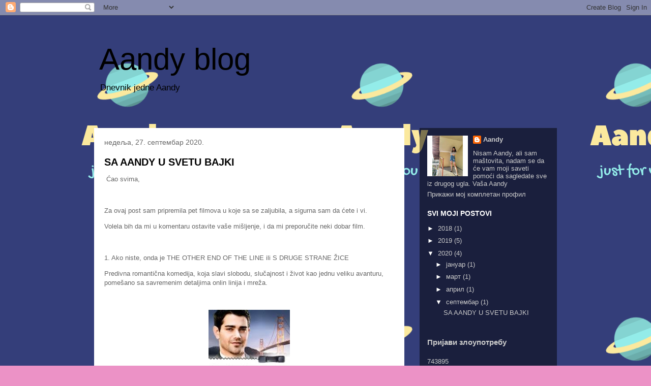

--- FILE ---
content_type: text/html; charset=UTF-8
request_url: https://aandymm.blogspot.com/
body_size: 33034
content:
<!DOCTYPE html>
<html class='v2' dir='ltr' lang='sr'>
<head>
<link href='https://www.blogger.com/static/v1/widgets/335934321-css_bundle_v2.css' rel='stylesheet' type='text/css'/>
<meta content='width=1100' name='viewport'/>
<meta content='text/html; charset=UTF-8' http-equiv='Content-Type'/>
<meta content='blogger' name='generator'/>
<link href='https://aandymm.blogspot.com/favicon.ico' rel='icon' type='image/x-icon'/>
<link href='https://aandymm.blogspot.com/' rel='canonical'/>
<link rel="alternate" type="application/atom+xml" title="                Aandy blog - Atom" href="https://aandymm.blogspot.com/feeds/posts/default" />
<link rel="alternate" type="application/rss+xml" title="                Aandy blog - RSS" href="https://aandymm.blogspot.com/feeds/posts/default?alt=rss" />
<link rel="service.post" type="application/atom+xml" title="                Aandy blog - Atom" href="https://www.blogger.com/feeds/4738789302522636020/posts/default" />
<link rel="me" href="https://www.blogger.com/profile/06205269393220041368" />
<!--Can't find substitution for tag [blog.ieCssRetrofitLinks]-->
<meta content='Aandym' name='description'/>
<meta content='https://aandymm.blogspot.com/' property='og:url'/>
<meta content='                Aandy blog' property='og:title'/>
<meta content='Aandym' property='og:description'/>
<title>                Aandy blog</title>
<style id='page-skin-1' type='text/css'><!--
/*
-----------------------------------------------
Blogger Template Style
Name:     Travel
Designer: Sookhee Lee
URL:      www.plyfly.net
----------------------------------------------- */
/* Content
----------------------------------------------- */
body {
font: normal normal 13px 'Trebuchet MS',Trebuchet,sans-serif;
color: #666666;
background: #ec92c6 url(//4.bp.blogspot.com/-wCBeO4VC1nU/XjhoI4pmN3I/AAAAAAAABS0/M0yP50A3vtEs-ZbGgH5acTABOQmFskAtgCK4BGAYYCw/s1600/20200203_193003_0000.png) repeat scroll top left;
}
html body .region-inner {
min-width: 0;
max-width: 100%;
width: auto;
}
a:link {
text-decoration:none;
color: #ff0066;
}
a:visited {
text-decoration:none;
color: #b8094f;
}
a:hover {
text-decoration:underline;
color: #ff0066;
}
.content-outer .content-cap-top {
height: 0;
background: transparent none repeat-x scroll top center;
}
.content-outer {
margin: 0 auto;
padding-top: 0;
}
.content-inner {
background: transparent none repeat-x scroll top center;
background-position: left -0;
background-color: rgba(0, 0, 0, 0);
padding: 30px;
}
.main-inner .date-outer {
margin-bottom: 2em;
}
/* Header
----------------------------------------------- */
.header-inner .Header .titlewrapper,
.header-inner .Header .descriptionwrapper {
padding-left: 10px;
padding-right: 10px;
}
.Header h1 {
font: normal normal 60px 'Trebuchet MS',Trebuchet,sans-serif;
color: #000000;
}
.Header h1 a {
color: #000000;
}
.Header .description {
color: #000000;
font-size: 130%;
}
/* Tabs
----------------------------------------------- */
.tabs-inner {
margin: 1em 0 0;
padding: 0;
}
.tabs-inner .section {
margin: 0;
}
.tabs-inner .widget ul {
padding: 0;
background: #000000 url(https://resources.blogblog.com/blogblog/data/1kt/travel/bg_black_50.png) repeat scroll top center;
}
.tabs-inner .widget li {
border: none;
}
.tabs-inner .widget li a {
display: inline-block;
padding: 1em 1.5em;
color: #ffffff;
font: normal bold 16px 'Trebuchet MS',Trebuchet,sans-serif;
}
.tabs-inner .widget li.selected a,
.tabs-inner .widget li a:hover {
position: relative;
z-index: 1;
background: #000000 url(https://resources.blogblog.com/blogblog/data/1kt/travel/bg_black_50.png) repeat scroll top center;
color: #ffffff;
}
/* Headings
----------------------------------------------- */
h2 {
font: normal bold 14px 'Trebuchet MS',Trebuchet,sans-serif;
color: #ffffff;
}
.main-inner h2.date-header {
font: normal normal 14px 'Trebuchet MS',Trebuchet,sans-serif;
color: #666666;
}
.footer-inner .widget h2,
.sidebar .widget h2 {
padding-bottom: .5em;
}
/* Main
----------------------------------------------- */
.main-inner {
padding: 30px 0;
}
.main-inner .column-center-inner {
padding: 20px 0;
}
.main-inner .column-center-inner .section {
margin: 0 20px;
}
.main-inner .column-right-inner {
margin-left: 30px;
}
.main-inner .fauxcolumn-right-outer .fauxcolumn-inner {
margin-left: 30px;
background: rgba(0, 0, 0, 0) url(https://resources.blogblog.com/blogblog/data/1kt/travel/bg_black_50.png) repeat scroll top left;
}
.main-inner .column-left-inner {
margin-right: 30px;
}
.main-inner .fauxcolumn-left-outer .fauxcolumn-inner {
margin-right: 30px;
background: rgba(0, 0, 0, 0) url(https://resources.blogblog.com/blogblog/data/1kt/travel/bg_black_50.png) repeat scroll top left;
}
.main-inner .column-left-inner,
.main-inner .column-right-inner {
padding: 15px 0;
}
/* Posts
----------------------------------------------- */
h3.post-title {
margin-top: 20px;
}
h3.post-title a {
font: normal bold 20px 'Trebuchet MS',Trebuchet,sans-serif;
color: #000000;
}
h3.post-title a:hover {
text-decoration: underline;
}
.main-inner .column-center-outer {
background: #ffffff none repeat scroll top left;
_background-image: none;
}
.post-body {
line-height: 1.4;
position: relative;
}
.post-header {
margin: 0 0 1em;
line-height: 1.6;
}
.post-footer {
margin: .5em 0;
line-height: 1.6;
}
#blog-pager {
font-size: 140%;
}
#comments {
background: #cccccc none repeat scroll top center;
padding: 15px;
}
#comments .comment-author {
padding-top: 1.5em;
}
#comments h4,
#comments .comment-author a,
#comments .comment-timestamp a {
color: #000000;
}
#comments .comment-author:first-child {
padding-top: 0;
border-top: none;
}
.avatar-image-container {
margin: .2em 0 0;
}
/* Comments
----------------------------------------------- */
#comments a {
color: #000000;
}
.comments .comments-content .icon.blog-author {
background-repeat: no-repeat;
background-image: url([data-uri]);
}
.comments .comments-content .loadmore a {
border-top: 1px solid #000000;
border-bottom: 1px solid #000000;
}
.comments .comment-thread.inline-thread {
background: #ffffff;
}
.comments .continue {
border-top: 2px solid #000000;
}
/* Widgets
----------------------------------------------- */
.sidebar .widget {
border-bottom: 2px solid rgba(0, 0, 0, 0);
padding-bottom: 10px;
margin: 10px 0;
}
.sidebar .widget:first-child {
margin-top: 0;
}
.sidebar .widget:last-child {
border-bottom: none;
margin-bottom: 0;
padding-bottom: 0;
}
.footer-inner .widget,
.sidebar .widget {
font: normal normal 13px 'Trebuchet MS',Trebuchet,sans-serif;
color: #cccccc;
}
.sidebar .widget a:link {
color: #cccccc;
text-decoration: none;
}
.sidebar .widget a:visited {
color: #cccccc;
}
.sidebar .widget a:hover {
color: #cccccc;
text-decoration: underline;
}
.footer-inner .widget a:link {
color: #ff0066;
text-decoration: none;
}
.footer-inner .widget a:visited {
color: #b8094f;
}
.footer-inner .widget a:hover {
color: #ff0066;
text-decoration: underline;
}
.widget .zippy {
color: #ffffff;
}
.footer-inner {
background: transparent url(https://resources.blogblog.com/blogblog/data/1kt/travel/bg_black_50.png) repeat scroll top center;
}
/* Mobile
----------------------------------------------- */
body.mobile  {
background-size: 100% auto;
}
body.mobile .AdSense {
margin: 0 -10px;
}
.mobile .body-fauxcolumn-outer {
background: transparent none repeat scroll top left;
}
.mobile .footer-inner .widget a:link {
color: #cccccc;
text-decoration: none;
}
.mobile .footer-inner .widget a:visited {
color: #cccccc;
}
.mobile-post-outer a {
color: #000000;
}
.mobile-link-button {
background-color: #ff0066;
}
.mobile-link-button a:link, .mobile-link-button a:visited {
color: #000000;
}
.mobile-index-contents {
color: #666666;
}
.mobile .tabs-inner .PageList .widget-content {
background: #000000 url(https://resources.blogblog.com/blogblog/data/1kt/travel/bg_black_50.png) repeat scroll top center;
color: #ffffff;
}
.mobile .tabs-inner .PageList .widget-content .pagelist-arrow {
border-left: 1px solid #ffffff;
}

--></style>
<style id='template-skin-1' type='text/css'><!--
body {
min-width: 970px;
}
.content-outer, .content-fauxcolumn-outer, .region-inner {
min-width: 970px;
max-width: 970px;
_width: 970px;
}
.main-inner .columns {
padding-left: 0;
padding-right: 300px;
}
.main-inner .fauxcolumn-center-outer {
left: 0;
right: 300px;
/* IE6 does not respect left and right together */
_width: expression(this.parentNode.offsetWidth -
parseInt("0") -
parseInt("300px") + 'px');
}
.main-inner .fauxcolumn-left-outer {
width: 0;
}
.main-inner .fauxcolumn-right-outer {
width: 300px;
}
.main-inner .column-left-outer {
width: 0;
right: 100%;
margin-left: -0;
}
.main-inner .column-right-outer {
width: 300px;
margin-right: -300px;
}
#layout {
min-width: 0;
}
#layout .content-outer {
min-width: 0;
width: 800px;
}
#layout .region-inner {
min-width: 0;
width: auto;
}
body#layout div.add_widget {
padding: 8px;
}
body#layout div.add_widget a {
margin-left: 32px;
}
--></style>
<style>
    body {background-image:url(\/\/4.bp.blogspot.com\/-wCBeO4VC1nU\/XjhoI4pmN3I\/AAAAAAAABS0\/M0yP50A3vtEs-ZbGgH5acTABOQmFskAtgCK4BGAYYCw\/s1600\/20200203_193003_0000.png);}
    
@media (max-width: 200px) { body {background-image:url(\/\/4.bp.blogspot.com\/-wCBeO4VC1nU\/XjhoI4pmN3I\/AAAAAAAABS0\/M0yP50A3vtEs-ZbGgH5acTABOQmFskAtgCK4BGAYYCw\/w200\/20200203_193003_0000.png);}}
@media (max-width: 400px) and (min-width: 201px) { body {background-image:url(\/\/4.bp.blogspot.com\/-wCBeO4VC1nU\/XjhoI4pmN3I\/AAAAAAAABS0\/M0yP50A3vtEs-ZbGgH5acTABOQmFskAtgCK4BGAYYCw\/w400\/20200203_193003_0000.png);}}
@media (max-width: 800px) and (min-width: 401px) { body {background-image:url(\/\/4.bp.blogspot.com\/-wCBeO4VC1nU\/XjhoI4pmN3I\/AAAAAAAABS0\/M0yP50A3vtEs-ZbGgH5acTABOQmFskAtgCK4BGAYYCw\/w800\/20200203_193003_0000.png);}}
@media (max-width: 1200px) and (min-width: 801px) { body {background-image:url(\/\/4.bp.blogspot.com\/-wCBeO4VC1nU\/XjhoI4pmN3I\/AAAAAAAABS0\/M0yP50A3vtEs-ZbGgH5acTABOQmFskAtgCK4BGAYYCw\/w1200\/20200203_193003_0000.png);}}
/* Last tag covers anything over one higher than the previous max-size cap. */
@media (min-width: 1201px) { body {background-image:url(\/\/4.bp.blogspot.com\/-wCBeO4VC1nU\/XjhoI4pmN3I\/AAAAAAAABS0\/M0yP50A3vtEs-ZbGgH5acTABOQmFskAtgCK4BGAYYCw\/w1600\/20200203_193003_0000.png);}}
  </style>
<link href='https://www.blogger.com/dyn-css/authorization.css?targetBlogID=4738789302522636020&amp;zx=81e88f7b-70db-458e-adcc-983a638f0378' media='none' onload='if(media!=&#39;all&#39;)media=&#39;all&#39;' rel='stylesheet'/><noscript><link href='https://www.blogger.com/dyn-css/authorization.css?targetBlogID=4738789302522636020&amp;zx=81e88f7b-70db-458e-adcc-983a638f0378' rel='stylesheet'/></noscript>
<meta name='google-adsense-platform-account' content='ca-host-pub-1556223355139109'/>
<meta name='google-adsense-platform-domain' content='blogspot.com'/>

<!-- data-ad-client=ca-pub-7563100287408128 -->

</head>
<body class='loading variant-beach'>
<div class='navbar section' id='navbar' name='NavBar'><div class='widget Navbar' data-version='1' id='Navbar1'><script type="text/javascript">
    function setAttributeOnload(object, attribute, val) {
      if(window.addEventListener) {
        window.addEventListener('load',
          function(){ object[attribute] = val; }, false);
      } else {
        window.attachEvent('onload', function(){ object[attribute] = val; });
      }
    }
  </script>
<div id="navbar-iframe-container"></div>
<script type="text/javascript" src="https://apis.google.com/js/platform.js"></script>
<script type="text/javascript">
      gapi.load("gapi.iframes:gapi.iframes.style.bubble", function() {
        if (gapi.iframes && gapi.iframes.getContext) {
          gapi.iframes.getContext().openChild({
              url: 'https://www.blogger.com/navbar/4738789302522636020?origin\x3dhttps://aandymm.blogspot.com',
              where: document.getElementById("navbar-iframe-container"),
              id: "navbar-iframe"
          });
        }
      });
    </script><script type="text/javascript">
(function() {
var script = document.createElement('script');
script.type = 'text/javascript';
script.src = '//pagead2.googlesyndication.com/pagead/js/google_top_exp.js';
var head = document.getElementsByTagName('head')[0];
if (head) {
head.appendChild(script);
}})();
</script>
</div></div>
<div itemscope='itemscope' itemtype='http://schema.org/Blog' style='display: none;'>
<meta content='                Aandy blog' itemprop='name'/>
<meta content='Aandym' itemprop='description'/>
</div>
<div class='body-fauxcolumns'>
<div class='fauxcolumn-outer body-fauxcolumn-outer'>
<div class='cap-top'>
<div class='cap-left'></div>
<div class='cap-right'></div>
</div>
<div class='fauxborder-left'>
<div class='fauxborder-right'></div>
<div class='fauxcolumn-inner'>
</div>
</div>
<div class='cap-bottom'>
<div class='cap-left'></div>
<div class='cap-right'></div>
</div>
</div>
</div>
<div class='content'>
<div class='content-fauxcolumns'>
<div class='fauxcolumn-outer content-fauxcolumn-outer'>
<div class='cap-top'>
<div class='cap-left'></div>
<div class='cap-right'></div>
</div>
<div class='fauxborder-left'>
<div class='fauxborder-right'></div>
<div class='fauxcolumn-inner'>
</div>
</div>
<div class='cap-bottom'>
<div class='cap-left'></div>
<div class='cap-right'></div>
</div>
</div>
</div>
<div class='content-outer'>
<div class='content-cap-top cap-top'>
<div class='cap-left'></div>
<div class='cap-right'></div>
</div>
<div class='fauxborder-left content-fauxborder-left'>
<div class='fauxborder-right content-fauxborder-right'></div>
<div class='content-inner'>
<header>
<div class='header-outer'>
<div class='header-cap-top cap-top'>
<div class='cap-left'></div>
<div class='cap-right'></div>
</div>
<div class='fauxborder-left header-fauxborder-left'>
<div class='fauxborder-right header-fauxborder-right'></div>
<div class='region-inner header-inner'>
<div class='header section' id='header' name='Заглавље'><div class='widget Header' data-version='1' id='Header1'>
<div id='header-inner'>
<div class='titlewrapper'>
<h1 class='title'>
                Aandy blog
</h1>
</div>
<div class='descriptionwrapper'>
<p class='description'><span>Dnevnik jedne Aandy</span></p>
</div>
</div>
</div></div>
</div>
</div>
<div class='header-cap-bottom cap-bottom'>
<div class='cap-left'></div>
<div class='cap-right'></div>
</div>
</div>
</header>
<div class='tabs-outer'>
<div class='tabs-cap-top cap-top'>
<div class='cap-left'></div>
<div class='cap-right'></div>
</div>
<div class='fauxborder-left tabs-fauxborder-left'>
<div class='fauxborder-right tabs-fauxborder-right'></div>
<div class='region-inner tabs-inner'>
<div class='tabs no-items section' id='crosscol' name='Област са колонама'></div>
<div class='tabs no-items section' id='crosscol-overflow' name='Cross-Column 2'></div>
</div>
</div>
<div class='tabs-cap-bottom cap-bottom'>
<div class='cap-left'></div>
<div class='cap-right'></div>
</div>
</div>
<div class='main-outer'>
<div class='main-cap-top cap-top'>
<div class='cap-left'></div>
<div class='cap-right'></div>
</div>
<div class='fauxborder-left main-fauxborder-left'>
<div class='fauxborder-right main-fauxborder-right'></div>
<div class='region-inner main-inner'>
<div class='columns fauxcolumns'>
<div class='fauxcolumn-outer fauxcolumn-center-outer'>
<div class='cap-top'>
<div class='cap-left'></div>
<div class='cap-right'></div>
</div>
<div class='fauxborder-left'>
<div class='fauxborder-right'></div>
<div class='fauxcolumn-inner'>
</div>
</div>
<div class='cap-bottom'>
<div class='cap-left'></div>
<div class='cap-right'></div>
</div>
</div>
<div class='fauxcolumn-outer fauxcolumn-left-outer'>
<div class='cap-top'>
<div class='cap-left'></div>
<div class='cap-right'></div>
</div>
<div class='fauxborder-left'>
<div class='fauxborder-right'></div>
<div class='fauxcolumn-inner'>
</div>
</div>
<div class='cap-bottom'>
<div class='cap-left'></div>
<div class='cap-right'></div>
</div>
</div>
<div class='fauxcolumn-outer fauxcolumn-right-outer'>
<div class='cap-top'>
<div class='cap-left'></div>
<div class='cap-right'></div>
</div>
<div class='fauxborder-left'>
<div class='fauxborder-right'></div>
<div class='fauxcolumn-inner'>
</div>
</div>
<div class='cap-bottom'>
<div class='cap-left'></div>
<div class='cap-right'></div>
</div>
</div>
<!-- corrects IE6 width calculation -->
<div class='columns-inner'>
<div class='column-center-outer'>
<div class='column-center-inner'>
<div class='main section' id='main' name='Главни'><div class='widget Blog' data-version='1' id='Blog1'>
<div class='blog-posts hfeed'>

          <div class="date-outer">
        
<h2 class='date-header'><span>недеља, 27. септембар 2020.</span></h2>

          <div class="date-posts">
        
<div class='post-outer'>
<div class='post hentry uncustomized-post-template' itemprop='blogPost' itemscope='itemscope' itemtype='http://schema.org/BlogPosting'>
<meta content='https://blogger.googleusercontent.com/img/b/R29vZ2xl/AVvXsEhBViYGpQgoDA6WWV20iS6LJ5cYMUbBOUxIlgV91DDbH_8G95wMh2FTrHkhvI_3hjmaUBuV_wI3wgPEkLNPalsHH8rP-Lh0jdwCSFw6T9dxY3MSjuJd7BW0KEQb1JYDN7ZAyZ2NbwSiDDU/' itemprop='image_url'/>
<meta content='4738789302522636020' itemprop='blogId'/>
<meta content='5413614833391835439' itemprop='postId'/>
<a name='5413614833391835439'></a>
<h3 class='post-title entry-title' itemprop='name'>
<a href='https://aandymm.blogspot.com/2020/09/sa-aandy-u-svetu-bajki.html'>                                                                                                   SA AANDY U SVETU BAJKI</a>
</h3>
<div class='post-header'>
<div class='post-header-line-1'></div>
</div>
<div class='post-body entry-content' id='post-body-5413614833391835439' itemprop='articleBody'>
<p>&nbsp;Ćao svima,&nbsp;</p><p><br /></p><p>Za ovaj post sam pripremila pet filmova u koje sa se zaljubila, a sigurna sam da ćete i vi.</p><p>Volela bih da mi u komentaru ostavite vaše mišljenje, i da mi preporučite neki dobar film.</p><p><br /></p><p>1. Ako niste, onda je THE OTHER END OF THE LINE ili S DRUGE STRANE ŽICE</p><p>Predivna romantična komedija, koja slavi slobodu, slučajnost i život kao jednu veliku avanturu, pomešano sa savremenim detaljima onlin linija i mreža.</p><p><br /></p><p></p><div class="separator" style="clear: both; text-align: center;"><a href="https://blogger.googleusercontent.com/img/b/R29vZ2xl/AVvXsEhBViYGpQgoDA6WWV20iS6LJ5cYMUbBOUxIlgV91DDbH_8G95wMh2FTrHkhvI_3hjmaUBuV_wI3wgPEkLNPalsHH8rP-Lh0jdwCSFw6T9dxY3MSjuJd7BW0KEQb1JYDN7ZAyZ2NbwSiDDU/" style="margin-left: 1em; margin-right: 1em;"><img alt="" data-original-height="275" data-original-width="183" height="240" src="https://blogger.googleusercontent.com/img/b/R29vZ2xl/AVvXsEhBViYGpQgoDA6WWV20iS6LJ5cYMUbBOUxIlgV91DDbH_8G95wMh2FTrHkhvI_3hjmaUBuV_wI3wgPEkLNPalsHH8rP-Lh0jdwCSFw6T9dxY3MSjuJd7BW0KEQb1JYDN7ZAyZ2NbwSiDDU/" width="160" /></a></div><br /><span style="background-color: white; font-family: Helvetica, Arial, &quot;Lucida Grande&quot;, sans-serif; font-size: 14px;">Devojka zaposlena u indijskom kol centru, putuje u San Francisco da se sretne sa dečkom u kog se zaljubila preko telefona.</span><p></p><p><span style="background-color: white; font-family: Helvetica, Arial, &quot;Lucida Grande&quot;, sans-serif; font-size: 14px;"><br /></span></p><p><span style="background-color: white; font-family: Helvetica, Arial, &quot;Lucida Grande&quot;, sans-serif; font-size: 14px;">2. COFFE SHOP</span></p><p><span style="font-family: Helvetica, Arial, Lucida Grande, sans-serif;"><span style="background-color: white; font-size: 14px;">Ovo je jedan specialan film koji mami da se upustite u avaturu kako pronaći sebe, jedan divni i duhovit film koji sam u sebi pokušava da pronadje ljubav.</span></span></p><p><span style="font-family: Helvetica, Arial, Lucida Grande, sans-serif;"><span style="background-color: white; font-size: 14px;"></span></span></p><div class="separator" style="clear: both; text-align: center;"><span style="font-family: Helvetica, Arial, Lucida Grande, sans-serif;"><a href="https://blogger.googleusercontent.com/img/b/R29vZ2xl/AVvXsEjEShVApNWkaggOgos5cxGDp3M-SF6bA4WRjoQ9l52yaBn7TrbXxeiLfe9HA9FIBbJgM6oC_zKd-3ytAfc6cQSrqc8qdr9R8eadczmtZrxAK6f837zp6OwoFOei0lu0oxVp6GqiMgj0uGc/" style="margin-left: 1em; margin-right: 1em;"><img alt="" data-original-height="420" data-original-width="297" height="240" src="https://blogger.googleusercontent.com/img/b/R29vZ2xl/AVvXsEjEShVApNWkaggOgos5cxGDp3M-SF6bA4WRjoQ9l52yaBn7TrbXxeiLfe9HA9FIBbJgM6oC_zKd-3ytAfc6cQSrqc8qdr9R8eadczmtZrxAK6f837zp6OwoFOei0lu0oxVp6GqiMgj0uGc/" width="170" /></a></span></div><div class="separator" style="clear: both; text-align: center;"><span style="font-family: Helvetica, Arial, Lucida Grande, sans-serif;"><br /></span></div><div class="separator" style="clear: both; text-align: center;"><span style="font-family: Helvetica, Arial, Lucida Grande, sans-serif;">Mlada vlasnica mogla bi ostati bez svoje kefeterije, kada joj advokati i ljubav pokucaju na vrata, ona mora uzeti stvari u svoje ruke.&nbsp;</span></div><div class="separator" style="clear: both; text-align: center;"><span style="font-family: Helvetica, Arial, Lucida Grande, sans-serif;"><br /></span></div><div class="separator" style="clear: both; text-align: center;"><span style="font-family: Helvetica, Arial, Lucida Grande, sans-serif;"><br /></span></div><p></p><blockquote style="border: none; margin: 0 0 0 40px; padding: 0px;"><p><span style="font-family: Helvetica, Arial, Lucida Grande, sans-serif;"><span style="background-color: white; font-size: 14px;"></span></span></p><div class="separator" style="clear: both; text-align: left;"><span style="font-family: Helvetica, Arial, Lucida Grande, sans-serif;">3. A NICE GIRL LIKE YOU&nbsp;</span></div><p></p></blockquote><p>&nbsp;</p><div class="separator" style="clear: both; text-align: center;"><a href="https://blogger.googleusercontent.com/img/b/R29vZ2xl/AVvXsEjHooIN1zllR9F0-wsu6q3KGDK12K34gZHtDRq8__BC49HanDgAr3Nx1Q1xsq_eGOf3WmANr0xtf4B9R1dzExpXNDfAlm4DgKcBSWkfDwCbTWW2nkOcKLPgAJhdXb1IEVlubaCApvIg07g/" style="margin-left: 1em; margin-right: 1em;"><img alt="" data-original-height="2048" data-original-width="1382" height="240" src="https://blogger.googleusercontent.com/img/b/R29vZ2xl/AVvXsEjHooIN1zllR9F0-wsu6q3KGDK12K34gZHtDRq8__BC49HanDgAr3Nx1Q1xsq_eGOf3WmANr0xtf4B9R1dzExpXNDfAlm4DgKcBSWkfDwCbTWW2nkOcKLPgAJhdXb1IEVlubaCApvIg07g/" width="162" /></a></div><div class="separator" style="clear: both; text-align: center;"><br /></div><div class="separator" style="clear: both; text-align: center;">Nakon što je bivši dečko optuži da je previše inhibirana, mlada violinistkinja stvara spisak obaveza, a taj spsak je salje na dalko putovanje samootkrivanja.&nbsp;</div><div class="separator" style="clear: both; text-align: center;"><br /></div><div class="separator" style="clear: both; text-align: center;"><br /></div><div class="separator" style="clear: both; text-align: left;">4. A&nbsp; CINDERELA STORY ili PRIČA O PEPELJUZI</div><div class="separator" style="clear: both; text-align: left;"><br /></div><div class="separator" style="clear: both; text-align: left;">Klasična ili ne, ovo je bajka koja pomera standarde, ako pustimo Božićni duh da nam se priblži.</div><div class="separator" style="clear: both; text-align: left;">Ja sam se zaljibila u ovo, nadam se da ćete i vi.</div><div class="separator" style="clear: both; text-align: left;"><br /></div><div class="separator" style="clear: both; text-align: left;"><div class="separator" style="clear: both; text-align: center;"><a href="https://blogger.googleusercontent.com/img/b/R29vZ2xl/AVvXsEj1LB99_gWs3dVsuWqvBvVjPKspk2t28SyB3bI24ft0kJF-H-FtJ97-Ej2PYdmYj3qQxT0F-PdJasbyN7LF67SaQURDPSJwlY4TDXNp4Oe7UojUxJjQ1JHBdi9xrmiQh48x-M2GVnw3PoE/" style="margin-left: 1em; margin-right: 1em;"><img alt="" data-original-height="266" data-original-width="190" height="240" src="https://blogger.googleusercontent.com/img/b/R29vZ2xl/AVvXsEj1LB99_gWs3dVsuWqvBvVjPKspk2t28SyB3bI24ft0kJF-H-FtJ97-Ej2PYdmYj3qQxT0F-PdJasbyN7LF67SaQURDPSJwlY4TDXNp4Oe7UojUxJjQ1JHBdi9xrmiQh48x-M2GVnw3PoE/" width="171" /></a></div><div class="separator" style="clear: both; text-align: left;"><br /></div><div class="separator" style="clear: both; text-align: left;"><br /></div>Unatoč svojoj maćehi i opakim sestrama mlada pevačica peva na teygi kao vilenjak, ali i pronalazi svoje Božićno čudo.&nbsp;</div><div class="separator" style="clear: both; text-align: left;"><br /></div><div class="separator" style="clear: both; text-align: left;"><br /></div><div class="separator" style="clear: both; text-align: left;"><br /></div><div class="separator" style="clear: both; text-align: left;"><br /></div><div class="separator" style="clear: both; text-align: left;">5. THE KISSING BOOTH 2&nbsp;</div><div class="separator" style="clear: both; text-align: left;"><br /></div><div class="separator" style="clear: both; text-align: left;">Sigurno ste gledali prvi deo ovog filma, e pa sada je tu i drugi deo, koji donosi samo jedan štand i dve ljubavi, ali koja je prava?</div><div class="separator" style="clear: both; text-align: left;"><div class="separator" style="clear: both; text-align: center;"><a href="https://blogger.googleusercontent.com/img/b/R29vZ2xl/AVvXsEgXln2ptS0m124YzLfigGlKTwWDAxNPZugffmynsI6npEivTDFZM6X7ynlk3vCaVjSccJo42531ItiYLrQGszxJXLg8pcOfnatu65zsewv5sqx-uliVvAMuZ3K5DzXA8eWy8c1CkRRXv1s/" style="margin-left: 1em; margin-right: 1em;"><img alt="" data-original-height="2048" data-original-width="1382" height="240" src="https://blogger.googleusercontent.com/img/b/R29vZ2xl/AVvXsEgXln2ptS0m124YzLfigGlKTwWDAxNPZugffmynsI6npEivTDFZM6X7ynlk3vCaVjSccJo42531ItiYLrQGszxJXLg8pcOfnatu65zsewv5sqx-uliVvAMuZ3K5DzXA8eWy8c1CkRRXv1s/" width="162" /></a></div><br /><br /></div><div class="separator" style="clear: both; text-align: left;">Veya a daljinu za ELLIE je jako teška te ona njom manipuliše na daljinu, kao i prjavama za koledz i prijateljima, ali sve se još više zamuti kada dodje novi dečko u školu.</div><div class="separator" style="clear: both; text-align: left;"><br /></div><div class="separator" style="clear: both; text-align: left;"><br /></div><div class="separator" style="clear: both; text-align: left;"><br /></div><div class="separator" style="clear: both; text-align: left;"><br /></div><div class="separator" style="clear: both; text-align: left;">AANDY</div><div class="separator" style="clear: both; text-align: left;"><br /></div><div class="separator" style="clear: both; text-align: left;"><br /></div><div class="separator" style="clear: both; text-align: left;"><br /></div><div class="separator" style="clear: both; text-align: left;"><br /></div><div class="separator" style="clear: both; text-align: left;"><br /></div><div class="separator" style="clear: both; text-align: left;"><br /><br /></div><div class="separator" style="clear: both; text-align: left;"><br /></div><div class="separator" style="clear: both; text-align: left;"><br /></div><div class="separator" style="clear: both; text-align: center;"><span style="background-color: #252525; color: white; font-family: Roboto; font-size: 14px; text-align: justify;"><br /></span></div><div class="separator" style="clear: both; text-align: center;"><span style="background-color: #252525; color: white; font-family: Roboto; font-size: 14px; text-align: justify;"><br /></span></div><div class="separator" style="clear: both; text-align: center;"><span style="background-color: #252525; color: white; font-family: Roboto; font-size: 14px; text-align: justify;"><br /></span></div><div class="separator" style="clear: both; text-align: center;"><span style="background-color: #252525; color: white; font-family: Roboto; font-size: 14px; text-align: justify;"><br /></span></div><br /><p></p>
<div style='clear: both;'></div>
</div>
<div class='post-footer'>
<div class='post-footer-line post-footer-line-1'>
<span class='post-author vcard'>
</span>
<span class='post-timestamp'>
on
<meta content='https://aandymm.blogspot.com/2020/09/sa-aandy-u-svetu-bajki.html' itemprop='url'/>
<a class='timestamp-link' href='https://aandymm.blogspot.com/2020/09/sa-aandy-u-svetu-bajki.html' rel='bookmark' title='permanent link'><abbr class='published' itemprop='datePublished' title='2020-09-27T13:33:00-07:00'>септембар 27, 2020</abbr></a>
</span>
<span class='post-comment-link'>
<a class='comment-link' href='https://aandymm.blogspot.com/2020/09/sa-aandy-u-svetu-bajki.html#comment-form' onclick=''>
2 коментара:
  </a>
</span>
<span class='post-icons'>
<span class='item-action'>
<a href='https://www.blogger.com/email-post/4738789302522636020/5413614833391835439' title='Пошаљите пост е-поруком'>
<img alt='' class='icon-action' height='13' src='https://resources.blogblog.com/img/icon18_email.gif' width='18'/>
</a>
</span>
<span class='item-control blog-admin pid-1328243112'>
<a href='https://www.blogger.com/post-edit.g?blogID=4738789302522636020&postID=5413614833391835439&from=pencil' title='Измени пост'>
<img alt='' class='icon-action' height='18' src='https://resources.blogblog.com/img/icon18_edit_allbkg.gif' width='18'/>
</a>
</span>
</span>
<div class='post-share-buttons goog-inline-block'>
<a class='goog-inline-block share-button sb-email' href='https://www.blogger.com/share-post.g?blogID=4738789302522636020&postID=5413614833391835439&target=email' target='_blank' title='Пошаљи ово имејлом'><span class='share-button-link-text'>Пошаљи ово имејлом</span></a><a class='goog-inline-block share-button sb-blog' href='https://www.blogger.com/share-post.g?blogID=4738789302522636020&postID=5413614833391835439&target=blog' onclick='window.open(this.href, "_blank", "height=270,width=475"); return false;' target='_blank' title='BlogThis!'><span class='share-button-link-text'>BlogThis!</span></a><a class='goog-inline-block share-button sb-twitter' href='https://www.blogger.com/share-post.g?blogID=4738789302522636020&postID=5413614833391835439&target=twitter' target='_blank' title='Дели на X-у'><span class='share-button-link-text'>Дели на X-у</span></a><a class='goog-inline-block share-button sb-facebook' href='https://www.blogger.com/share-post.g?blogID=4738789302522636020&postID=5413614833391835439&target=facebook' onclick='window.open(this.href, "_blank", "height=430,width=640"); return false;' target='_blank' title='Дели на Facebook-у'><span class='share-button-link-text'>Дели на Facebook-у</span></a><a class='goog-inline-block share-button sb-pinterest' href='https://www.blogger.com/share-post.g?blogID=4738789302522636020&postID=5413614833391835439&target=pinterest' target='_blank' title='Дели на Pinterest-у'><span class='share-button-link-text'>Дели на Pinterest-у</span></a>
</div>
</div>
<div class='post-footer-line post-footer-line-2'>
<span class='post-labels'>
</span>
</div>
<div class='post-footer-line post-footer-line-3'>
<span class='post-location'>
</span>
</div>
</div>
</div>
</div>

          </div></div>
        

          <div class="date-outer">
        
<h2 class='date-header'><span>уторак, 14. април 2020.</span></h2>

          <div class="date-posts">
        
<div class='post-outer'>
<div class='post hentry uncustomized-post-template' itemprop='blogPost' itemscope='itemscope' itemtype='http://schema.org/BlogPosting'>
<meta content='4738789302522636020' itemprop='blogId'/>
<meta content='6477435785990085710' itemprop='postId'/>
<a name='6477435785990085710'></a>
<h3 class='post-title entry-title' itemprop='name'>
<a href='https://aandymm.blogspot.com/2020/04/ako-patim-tbog-tebe-da-li-ces-me-voleti.html'>                                                        AKO PATIM ZBOG TEBE DA LI ĆEŠ ME VOLETI</a>
</h3>
<div class='post-header'>
<div class='post-header-line-1'></div>
</div>
<div class='post-body entry-content' id='post-body-6477435785990085710' itemprop='articleBody'>
<div dir="ltr" style="text-align: left;" trbidi="on">
Ćao svima.<br />
<br />
Za danšnji post sam spremila jednu jako, bar meni zanimljivu temu.<br />
Takodje ova tema će biti više poučno psihološkog karaktera nego zabavnog.<br />
<br />
Sam naziv vam govori o čemu se radi, zar ne?<br />
<br />
Do ove teme sam došla slučajno, veroatno je prosto bilo pitanje vremena kada će doći do mene, jer sam kao i 90% devojaka koje znam prošla kroz to.<br />
<br />
Jer da nisam ne bih imala pravo da pišem o ovoj temi, to bi bilo samo bacnje slova na post koji na kraju ne bi imao smisla.<br />
<br />
&nbsp;Vodjena svojim iskustvom i pričama koje sam slušala od devojaka pa čak i momaka sa istim problemom odlučila sam da od toga napravim post&nbsp; koji&nbsp; će nekome možda pomoći.<br />
<br />
Jako je teško prvo prihvatiti da to radite.<br />
<br />
&nbsp;Trudite se da usrećite voljenu osobu stavljajući je ispred vas, stavljajući tu osobu kao prioritet kome je potrebna vaša pomoć.<br />
<br />
&nbsp;Mislim da se većina devojaka pa čak i momaka ne zapita da li je to stvarno osoba koju možte nazvati voljenom osobom.<br />
<br />
&nbsp;U tim trenucima vi nemate pojma šta želite, niti da li je to osoba koju volite, vi vidite samo nekoga ko vam je rekao da vas voli.<br />
<br />
&nbsp;U zdravim vezama, kada vas neko voli, voli vas srazmerno ljubavi koju vam pruža, u ovim vezama nema srazmerne ljubavi, ima samo ljubavi koju pružate jer niste sposobni da tu osobu odbijete, jer u toj osobu vidite nekoga kome je vaša pomoć potebna.<br />
<br />
&nbsp;U ovakvim vezama patnju doživljavate kao cenu koju treba platiti jer je to valjda ljubav, jer je samo u tom obliku vidite, u obliku gde pružate sve.<br />
<br />
Verovatno se to nastavlja na neki jako dug period dok ne shvatite da ste otupeli.<br />
<br />
Svi koji se pronalaze u ovome sigurno iza sebe imaju jako bolan zivot u kome su nekome bili potrebni, ili muskarci koji su nekome bili potrebni.<br />
<br />
Ova&nbsp; tema se ne odnosi na žene ili samo na muškarce, odnosi se na sve koji su iz disfunkcionalnih porodica poneli sebe oblikovanog u osobu koja&nbsp; je sposobna samo da daje sebe, i koja kao vid ljubavi sa druge strane prihvata sve što podrazumeva potrebu te druge osobe.<br />
<br />
Ta osoba prema vama ne more da bude nežna, ne mora da vam pokazuje ljubav, to što ste nekom potrebni je dovoljno.<br />
<br />
&nbsp;Uvek ste nekako sigurni da možete tu osobu naterati blago rečeno da vas voli onako kako vi volite nju.<br />
<br />
I sve to može da se nastavi, jer vi iznova i iznova tražite nekoga koga treba popaviti, ne gledajući na samu činjecu vašeg kvara.<br />
<br />
Aandy</div>
<div style='clear: both;'></div>
</div>
<div class='post-footer'>
<div class='post-footer-line post-footer-line-1'>
<span class='post-author vcard'>
</span>
<span class='post-timestamp'>
on
<meta content='https://aandymm.blogspot.com/2020/04/ako-patim-tbog-tebe-da-li-ces-me-voleti.html' itemprop='url'/>
<a class='timestamp-link' href='https://aandymm.blogspot.com/2020/04/ako-patim-tbog-tebe-da-li-ces-me-voleti.html' rel='bookmark' title='permanent link'><abbr class='published' itemprop='datePublished' title='2020-04-14T15:06:00-07:00'>април 14, 2020</abbr></a>
</span>
<span class='post-comment-link'>
<a class='comment-link' href='https://aandymm.blogspot.com/2020/04/ako-patim-tbog-tebe-da-li-ces-me-voleti.html#comment-form' onclick=''>
25 коментара:
  </a>
</span>
<span class='post-icons'>
<span class='item-action'>
<a href='https://www.blogger.com/email-post/4738789302522636020/6477435785990085710' title='Пошаљите пост е-поруком'>
<img alt='' class='icon-action' height='13' src='https://resources.blogblog.com/img/icon18_email.gif' width='18'/>
</a>
</span>
<span class='item-control blog-admin pid-1328243112'>
<a href='https://www.blogger.com/post-edit.g?blogID=4738789302522636020&postID=6477435785990085710&from=pencil' title='Измени пост'>
<img alt='' class='icon-action' height='18' src='https://resources.blogblog.com/img/icon18_edit_allbkg.gif' width='18'/>
</a>
</span>
</span>
<div class='post-share-buttons goog-inline-block'>
<a class='goog-inline-block share-button sb-email' href='https://www.blogger.com/share-post.g?blogID=4738789302522636020&postID=6477435785990085710&target=email' target='_blank' title='Пошаљи ово имејлом'><span class='share-button-link-text'>Пошаљи ово имејлом</span></a><a class='goog-inline-block share-button sb-blog' href='https://www.blogger.com/share-post.g?blogID=4738789302522636020&postID=6477435785990085710&target=blog' onclick='window.open(this.href, "_blank", "height=270,width=475"); return false;' target='_blank' title='BlogThis!'><span class='share-button-link-text'>BlogThis!</span></a><a class='goog-inline-block share-button sb-twitter' href='https://www.blogger.com/share-post.g?blogID=4738789302522636020&postID=6477435785990085710&target=twitter' target='_blank' title='Дели на X-у'><span class='share-button-link-text'>Дели на X-у</span></a><a class='goog-inline-block share-button sb-facebook' href='https://www.blogger.com/share-post.g?blogID=4738789302522636020&postID=6477435785990085710&target=facebook' onclick='window.open(this.href, "_blank", "height=430,width=640"); return false;' target='_blank' title='Дели на Facebook-у'><span class='share-button-link-text'>Дели на Facebook-у</span></a><a class='goog-inline-block share-button sb-pinterest' href='https://www.blogger.com/share-post.g?blogID=4738789302522636020&postID=6477435785990085710&target=pinterest' target='_blank' title='Дели на Pinterest-у'><span class='share-button-link-text'>Дели на Pinterest-у</span></a>
</div>
</div>
<div class='post-footer-line post-footer-line-2'>
<span class='post-labels'>
</span>
</div>
<div class='post-footer-line post-footer-line-3'>
<span class='post-location'>
</span>
</div>
</div>
</div>
</div>

          </div></div>
        

          <div class="date-outer">
        
<h2 class='date-header'><span>среда, 18. март 2020.</span></h2>

          <div class="date-posts">
        
<div class='post-outer'>
<div class='post hentry uncustomized-post-template' itemprop='blogPost' itemscope='itemscope' itemtype='http://schema.org/BlogPosting'>
<meta content='4738789302522636020' itemprop='blogId'/>
<meta content='692178284422123471' itemprop='postId'/>
<a name='692178284422123471'></a>
<h3 class='post-title entry-title' itemprop='name'>
<a href='https://aandymm.blogspot.com/2020/03/spasimo-svet-u-pidzami.html'>                                                               SPASIMO SVET U PIDZAMI </a>
</h3>
<div class='post-header'>
<div class='post-header-line-1'></div>
</div>
<div class='post-body entry-content' id='post-body-692178284422123471' itemprop='articleBody'>
<div dir="ltr" style="text-align: left;" trbidi="on">
Cao svima,<br />
<br />
Ovaj post ce biti posvecen&nbsp; trenutnoj situaciji vezano za Korona virus, i tome da smo sada u izolaciji.<br />
<br />
Prvo bih napomenula sve i apelovala da je zaista neophodno sedeti kuci, samo ako imate preku potrebu izlazaka.<br />
Zbog ljudi oko vas, mozete se posvetiti sebi, nekim hobijim, a ja cu vam sada u nastavku ostaviti nekoliko predloga.<br />
<br />
1. Mozete gledati serije, kao i filmove, ostavicu vam linkove sajtova gde ja gledam filmove i ima zaista super filmova koji ce vam se svideti, kao i serija.<br />
<br />
-<a href="https://pickbox.tv/sr/">https://pickbox.tv/sr/</a><br />
-<a href="https://filmovi.eu/">https://filmovi.eu/</a><br />
-<a href="https://gledajonline.net/">https://gledajonline.net/</a><br />
<br />
2. Mozete citati knjige, mislim da trenutno nije moguce, ali ko me prati na instagramu, delila sam link i kod gde ste mogli sa Delfi sajta preuzeti besplatnu knjigu po vasem izboru, takodje ne samo u Delfiju, vec i na ovom sajtu koji cu vam ostaviti ispod<br />
<br />
-<a href="http://www.onlineknjige.com/">http://www.onlineknjige.com/</a><br />
<br />
3. Mozete raditi vezbe u kucnoj varijanti, da zaista na internetu mozete pronaci mnogo sajtova, kao i na instagramu mnogo kucnih treninga, jedan primer je instagram nalog Diana Fitnes, gde mozete videti mnoge vezbe koje i sami mozete raditi kuci i odrzavati kondiciju.<br />
<br />
4. Za one koji vole da kuvaju, je verovatno pravo vreme da isprobate nove recepete,<br />
Mozete na instagram profilima kao i na raznim sajtovima pronaci jako zanimljive recepte, ili ih sami izmislit i podeliti sa svima nama.&nbsp;<br />
Ja cu u nastavku ostaviti linkove koje ja pratim, i gde ja pronalazim zanimljive recepte.<br />
<br />
-<a href="https://www.instagram.com/insta.kuharica/">https://www.instagram.com/insta.kuharica/</a><br />
-<a href="https://www.instagram.com/food.dates/">https://www.instagram.com/food.dates/</a><br />
<br />
5. Mozete nauciti takodje nesto novo kao sto je na primer kako da se nasminkate, ili tako nesto slicno, imate mnog tutorijala na youtube platfomama kako se nasminkati ako ste pocetnik, ili kako unaprediti svoje vestine ako vec imate iskustva,takodje mozete napraviti neke super fotkice i podeliti ih na drustvenim mrezama.<br />
<br />
6. Takodje mozete instalirati razne zanimljive app na svojim uredjajima, znam da ce zvucati jako smesno nekima, ja sam instalirala app pod nazivom PAINT BY NUMBER<br />
To je app gde bojite pomocu brojeva jako puno slika koje imate ponudjene na app, i jako je zanimljiva.<br />
<br />
7. I stavka broj 7, mozete sredjivati vas prostor u kome boravite, pomoci vasim roditeljima, ocistiti sobe, i ostale prostorije u kuci, spakovati stvari, napraviti nesto novo i ukrasiti prostor u kome boravit, vetrite prostorije, unosite vitamine i tecnosti i naravno izaci bar na kratko u dvoriste, jer svez vazduh je potreban, ali nemorate izlaziti u duze setnje ako nije neophodno, naravno ljudima koji zive u zgradama je teze, ali mozete sa decom ili sami izaci u setnju tu blizu ili u park ako nema puno ljudi.<br />
<br />
Pisite mi kako provodite dane izolacije.<br />
<br />
Spasimo svet u pidzami.<br />
AANDY<br />
<br />
<br /></div>
<div style='clear: both;'></div>
</div>
<div class='post-footer'>
<div class='post-footer-line post-footer-line-1'>
<span class='post-author vcard'>
</span>
<span class='post-timestamp'>
on
<meta content='https://aandymm.blogspot.com/2020/03/spasimo-svet-u-pidzami.html' itemprop='url'/>
<a class='timestamp-link' href='https://aandymm.blogspot.com/2020/03/spasimo-svet-u-pidzami.html' rel='bookmark' title='permanent link'><abbr class='published' itemprop='datePublished' title='2020-03-18T13:33:00-07:00'>март 18, 2020</abbr></a>
</span>
<span class='post-comment-link'>
<a class='comment-link' href='https://aandymm.blogspot.com/2020/03/spasimo-svet-u-pidzami.html#comment-form' onclick=''>
19 коментара:
  </a>
</span>
<span class='post-icons'>
<span class='item-action'>
<a href='https://www.blogger.com/email-post/4738789302522636020/692178284422123471' title='Пошаљите пост е-поруком'>
<img alt='' class='icon-action' height='13' src='https://resources.blogblog.com/img/icon18_email.gif' width='18'/>
</a>
</span>
<span class='item-control blog-admin pid-1328243112'>
<a href='https://www.blogger.com/post-edit.g?blogID=4738789302522636020&postID=692178284422123471&from=pencil' title='Измени пост'>
<img alt='' class='icon-action' height='18' src='https://resources.blogblog.com/img/icon18_edit_allbkg.gif' width='18'/>
</a>
</span>
</span>
<div class='post-share-buttons goog-inline-block'>
<a class='goog-inline-block share-button sb-email' href='https://www.blogger.com/share-post.g?blogID=4738789302522636020&postID=692178284422123471&target=email' target='_blank' title='Пошаљи ово имејлом'><span class='share-button-link-text'>Пошаљи ово имејлом</span></a><a class='goog-inline-block share-button sb-blog' href='https://www.blogger.com/share-post.g?blogID=4738789302522636020&postID=692178284422123471&target=blog' onclick='window.open(this.href, "_blank", "height=270,width=475"); return false;' target='_blank' title='BlogThis!'><span class='share-button-link-text'>BlogThis!</span></a><a class='goog-inline-block share-button sb-twitter' href='https://www.blogger.com/share-post.g?blogID=4738789302522636020&postID=692178284422123471&target=twitter' target='_blank' title='Дели на X-у'><span class='share-button-link-text'>Дели на X-у</span></a><a class='goog-inline-block share-button sb-facebook' href='https://www.blogger.com/share-post.g?blogID=4738789302522636020&postID=692178284422123471&target=facebook' onclick='window.open(this.href, "_blank", "height=430,width=640"); return false;' target='_blank' title='Дели на Facebook-у'><span class='share-button-link-text'>Дели на Facebook-у</span></a><a class='goog-inline-block share-button sb-pinterest' href='https://www.blogger.com/share-post.g?blogID=4738789302522636020&postID=692178284422123471&target=pinterest' target='_blank' title='Дели на Pinterest-у'><span class='share-button-link-text'>Дели на Pinterest-у</span></a>
</div>
</div>
<div class='post-footer-line post-footer-line-2'>
<span class='post-labels'>
</span>
</div>
<div class='post-footer-line post-footer-line-3'>
<span class='post-location'>
</span>
</div>
</div>
</div>
</div>

          </div></div>
        

          <div class="date-outer">
        
<h2 class='date-header'><span>недеља, 19. јануар 2020.</span></h2>

          <div class="date-posts">
        
<div class='post-outer'>
<div class='post hentry uncustomized-post-template' itemprop='blogPost' itemscope='itemscope' itemtype='http://schema.org/BlogPosting'>
<meta content='https://res.cloudinary.com/jerrick/image/upload/fl_progressive,q_auto,w_1024/5ddbfa10a9d971001c65e4bc.jpg' itemprop='image_url'/>
<meta content='4738789302522636020' itemprop='blogId'/>
<meta content='4866817638099985176' itemprop='postId'/>
<a name='4866817638099985176'></a>
<h3 class='post-title entry-title' itemprop='name'>
<a href='https://aandymm.blogspot.com/2020/01/aandy-preporucuje-i-u-2020.html'>                                             AANDY PREPORUCUJE I U 2020</a>
</h3>
<div class='post-header'>
<div class='post-header-line-1'></div>
</div>
<div class='post-body entry-content' id='post-body-4866817638099985176' itemprop='articleBody'>
<div dir="ltr" style="text-align: left;" trbidi="on">
Cao svima,<br />
<div>
<br /></div>
<div>
Za današnji post sam odlučila da sa vama podelim pet filmskih ostvarenja koje sam pogledala, i naravno da mi je svaki film ostavio različitu vrsta gledišta na ostvarenje.<br />
Ne pravim recenziju smo kada je nešto sjajno, već želim da sa vama podelim mišljenje oko nekih ostvarenja i koja nisu po meni baš savršena, ali ko zna možda se vama baš svide.</div>
<div>
<br /></div>
<div>
1.&nbsp; &nbsp; THE KNIGHT BEFORE CHRISTMAS<br />
<img alt="Резултат слика за the knight before christmas" height="180" src="https://res.cloudinary.com/jerrick/image/upload/fl_progressive,q_auto,w_1024/5ddbfa10a9d971001c65e4bc.jpg" width="320" /><br />
<br />
Film govori o srednjovekovnom vitezu koji se čudnim okolnostima pronadje u 21 veku.<br />
On tamo dozivljava niz čudnih okolnosti, a te okolnosti ga spajaju sa učiteljicom koja je davno izgubila veru u ljubav.<br />
Film spada u&nbsp; žanr- romanticna /komedia<br />
<br />
Film mi je držao mlaku pažnju, bitno mi je da film drži paznju, a kada kažem mlaku pažnju, to kod mene obično znači da sam uživala gledajući, ali nije nešto što bih gledala više puta.<br />
Ali, je svakako nešto što bih preporučila.<br />
<br />
2.&nbsp; TALL GIRL<br />
<img alt="Резултат слика за TALL GIRL" height="320" src="https://m.media-amazon.com/images/M/MV5BMDI3YmEwOTItNDEyNC00MGNlLWJiMjEtMzc0MTJjZmM1NGEzXkEyXkFqcGdeQXVyMTkxNjUyNQ@@._V1_.jpg" width="216" /><br />
<br />
Film govori o devojci koja je godinama nesigurrna u svojoj koži, njena visina joj se čini kao nešto najgore što je moglo da joj se desi.<br />
Ali, Dzudi će spletom okolnosti i uspomoć novog dečka u školi koji je takodje visok kao i ona, naučiti da voli sebe a možda i pronadje ljubav koja joj je sve vreme bila ispred nosa.<br />
<br />
Film je po meni više baziran na komediji, nego na romansi, ali bih ga definitivno preporučila vama.<br />
Na početku me film nije privukao, prosto&nbsp; je početak&nbsp; standard, ali kako se odvija film, možda posle nekih dvadesetak minuta film postaje&nbsp; zanimljiv.<br />
Film po meni imra i pouku, moja poruka iz filma je da se volimo, prvo mi sami, moramo naučiti da volimo sebe, jer je neko ko nas voli takve kakvi jesmo već tu, samo mu moramo dopustiti da nam pridje.<br />
<br />
<br />
3.&nbsp; NOELLE<br />
<img alt="Резултат слика за NOELLE" height="320" src="https://m.media-amazon.com/images/M/MV5BMjM2MTIxYTAtYWM3MC00OWI4LWJmMjMtYzBhMWFlMzU0NTdhXkEyXkFqcGdeQXVyMTkxNjUyNQ@@._V1_.jpg" width="216" /><br />
<br />
Film govori o Noell koja kreče u Božićnu potragu za svojim bratom koji je misteriozno nestao, na tom putu Noell će naučiti mnogo toga, kao i to da su za nju namenjene mnogo veće stvari od toga da piše Božićne čestitke.<br />
<br />
Moje mišljenje o filmu nije da sam oduševljena, ali je film više smešnog karaktera.<br />
Ako se nadate nekoj ljubavnoj priči onda ovaj film preskočite, ovde nema elementa ljubavi, sem ljubav koju Noell ima prema poslu darivanja poklona deci širom sveta, i nije da to nije neka dobra ljubav, ja sam se prosto nadala da će Noell pronaći nekoga ko će u njen život uneti ljubav.<br />
Možda sam samo promašila film, ili ga nisam shvatila na pravi način, ili je njena ljubav ta da deli poklone za nju sasvim dovoljna.<br />
Van toga da ona kao osoba zaslužuje nekoga za sebe.<br />
To je jedina stvar u filmu koja mi se možda ne svidja, ali sve ostalo je više zabavnog karaktera sa moje tačke gledišta.<br />
<br />
<br />
4.&nbsp; &nbsp;NOBODY-S FOOL<br />
<img alt="Резултат слика за NOBODY&#39;S FOOL" src="https://upload.wikimedia.org/wikipedia/en/thumb/d/d1/Nobody%27s_Fool_%282018_film%29.png/220px-Nobody%27s_Fool_%282018_film%29.png" /><br />
<br />
Film govori o uspešnoj ženi koja na izgled ima sve, ili je bar ubedjena u to.<br />
Kada njena sestra posle duže vremena izadje iz zatvora i krene da njuška po životu svoje sestre, otkriće da je možda muškarac koji joj se prestavlja onlin kao ljubav njenog života sve sem toga.<br />
<br />
Opis filma vam zvuči više kao neka krvava romansa, ali nije, film je jako komičan sa minimalnom dozom erotike kada je u pitnju sestra glavne junakinje.<br />
S obzirom na prethodni film, ovaj toplo preporučujem i obečavam da je doza svega umerena sem doze smeha, ja sam se prosto smejala verujete mi na večinu scena.<br />
Ko zna možda se i pronadjete u filmu, vi koji ste sa&nbsp; nekada dopisivali sa nekim virtuelno.<br />
<br />
5.&nbsp; &nbsp; AFTER<br />
<img alt="Сродна слика" height="180" src="https://www.filmzof.com/wp-content/uploads/2019/06/cvZCK1rjrCj5auPReCHQDMSscMu.jpg" width="320" /><br />
<br />
Film govori o mladoj devojci Tesi koja dolazi na fakultet spremna da se jedino posveti učenju, ali sudbina to ne planira kada u njen život posalje Hardina, koji može imati sve, pa sve sem Tese.<br />
Jedan izet na jezeru zbližiće Tesu i Hardina toliko da će oboje unet uragan u svoje život.<br />
<br />
Toliko sam se dvoumila da li da gledam ovaj film, bukvalno mesecima.<br />
Film je sve sem lošeg.<br />
Film je fantastičan.<br />
Romantični film sa elemetima erotike, prosto je savršen.<br />
Tesa je tipično povučena devojka, dok je Hardin sve sem povučenog mladića.<br />
Ali, njihovo zbližavanje dovodi do popunjavanja njihovih požuda, kao da je Tesa sve ono što Hardinu treba, i zato mu je potrebna, takodje Hardin svojom tamom popunjava Tesinu ne otkrvenu stranu koja želi biti malo više dominantna, malo više voljena, više nego obično, više nego što je bila, a opet u granicama.<br />
Film se po meni graniči, tipična tinejdzerska romansa, može biti komentar mnogih, zavisi ko kako doživljava, ali ja mislim da ovaj film ima granica za sve po malo.<br />
Dovoljna doza ljubavi, požude i erotike&nbsp; u dva bića.<br />
I što je jako bitno drži pažnju, a meni je to jako bitno za film.<br />
<br />
<br />
<br />
Nadam se da vam se post svideo, naravno imam još mnogo filmova za preporučiti, ali sam ipak odlučila da sada to bude ovih pet naslova.<br />
Mnogo bolje naslove vam spremam a vi mi u komentarima napišite koji film bi vi meni preporučili?<br />
<br />
AANDY XOXO<br />
<br />
<br />
<br />
<br />
<div class="pull-right" style="-webkit-font-smoothing: antialiased; background-color: #252525; box-sizing: border-box; color: white; float: right; font-family: Roboto; font-size: 14px; margin: auto; outline: 0px; text-rendering: optimizelegibility;">
<h3 class="rating" style="-webkit-font-smoothing: antialiased; box-sizing: border-box; color: inherit; font-family: inherit; font-size: 24px; font-weight: 500; line-height: 1.1; margin: 15px 0px 0px; outline: 0px; padding: 0px; text-rendering: optimizelegibility;">
<span class="icon fa fa-star" style="box-sizing: border-box; display: inline-block; font-family: &quot;fontawesome&quot;; font-size: inherit; font-stretch: normal; line-height: 1; margin: auto; outline: 0px;"></span></h3>
<div>
<span style="-webkit-font-smoothing: antialiased; box-sizing: border-box; font-size: 20px; margin: auto; outline: 0px; text-rendering: optimizelegibility;"><br /></span></div>
</div>
</div>
</div>
<div style='clear: both;'></div>
</div>
<div class='post-footer'>
<div class='post-footer-line post-footer-line-1'>
<span class='post-author vcard'>
</span>
<span class='post-timestamp'>
on
<meta content='https://aandymm.blogspot.com/2020/01/aandy-preporucuje-i-u-2020.html' itemprop='url'/>
<a class='timestamp-link' href='https://aandymm.blogspot.com/2020/01/aandy-preporucuje-i-u-2020.html' rel='bookmark' title='permanent link'><abbr class='published' itemprop='datePublished' title='2020-01-19T05:36:00-08:00'>јануар 19, 2020</abbr></a>
</span>
<span class='post-comment-link'>
<a class='comment-link' href='https://aandymm.blogspot.com/2020/01/aandy-preporucuje-i-u-2020.html#comment-form' onclick=''>
2 коментара:
  </a>
</span>
<span class='post-icons'>
<span class='item-action'>
<a href='https://www.blogger.com/email-post/4738789302522636020/4866817638099985176' title='Пошаљите пост е-поруком'>
<img alt='' class='icon-action' height='13' src='https://resources.blogblog.com/img/icon18_email.gif' width='18'/>
</a>
</span>
<span class='item-control blog-admin pid-1328243112'>
<a href='https://www.blogger.com/post-edit.g?blogID=4738789302522636020&postID=4866817638099985176&from=pencil' title='Измени пост'>
<img alt='' class='icon-action' height='18' src='https://resources.blogblog.com/img/icon18_edit_allbkg.gif' width='18'/>
</a>
</span>
</span>
<div class='post-share-buttons goog-inline-block'>
<a class='goog-inline-block share-button sb-email' href='https://www.blogger.com/share-post.g?blogID=4738789302522636020&postID=4866817638099985176&target=email' target='_blank' title='Пошаљи ово имејлом'><span class='share-button-link-text'>Пошаљи ово имејлом</span></a><a class='goog-inline-block share-button sb-blog' href='https://www.blogger.com/share-post.g?blogID=4738789302522636020&postID=4866817638099985176&target=blog' onclick='window.open(this.href, "_blank", "height=270,width=475"); return false;' target='_blank' title='BlogThis!'><span class='share-button-link-text'>BlogThis!</span></a><a class='goog-inline-block share-button sb-twitter' href='https://www.blogger.com/share-post.g?blogID=4738789302522636020&postID=4866817638099985176&target=twitter' target='_blank' title='Дели на X-у'><span class='share-button-link-text'>Дели на X-у</span></a><a class='goog-inline-block share-button sb-facebook' href='https://www.blogger.com/share-post.g?blogID=4738789302522636020&postID=4866817638099985176&target=facebook' onclick='window.open(this.href, "_blank", "height=430,width=640"); return false;' target='_blank' title='Дели на Facebook-у'><span class='share-button-link-text'>Дели на Facebook-у</span></a><a class='goog-inline-block share-button sb-pinterest' href='https://www.blogger.com/share-post.g?blogID=4738789302522636020&postID=4866817638099985176&target=pinterest' target='_blank' title='Дели на Pinterest-у'><span class='share-button-link-text'>Дели на Pinterest-у</span></a>
</div>
</div>
<div class='post-footer-line post-footer-line-2'>
<span class='post-labels'>
</span>
</div>
<div class='post-footer-line post-footer-line-3'>
<span class='post-location'>
</span>
</div>
</div>
</div>
</div>

          </div></div>
        

          <div class="date-outer">
        
<h2 class='date-header'><span>петак, 27. септембар 2019.</span></h2>

          <div class="date-posts">
        
<div class='post-outer'>
<div class='post hentry uncustomized-post-template' itemprop='blogPost' itemscope='itemscope' itemtype='http://schema.org/BlogPosting'>
<meta content='4738789302522636020' itemprop='blogId'/>
<meta content='8229456285175984792' itemprop='postId'/>
<a name='8229456285175984792'></a>
<h3 class='post-title entry-title' itemprop='name'>
<a href='https://aandymm.blogspot.com/2019/09/cao-svima-kao-i-mnogi-koji-su-se-ogasil.html'>                                NASILJE NIJE OKEJ</a>
</h3>
<div class='post-header'>
<div class='post-header-line-1'></div>
</div>
<div class='post-body entry-content' id='post-body-8229456285175984792' itemprop='articleBody'>
<div dir="ltr" style="text-align: left;" trbidi="on">
Ćao svima,<br />
<br />
Kao i mnogi koji su se ogasil zadnjih 48h, i ja sam odlučla da to uradim, jer smatram to ispravnim.<br />
<br />
Smatram da je ispravno pričati o svemu ovome, smatram da ne treba ćutati.<br />
<br />
Ne znam kako početi ovu temu, kakvu poentu ću preneti i šta će ovaj post vama predstaviti, nadam se ne samo još jedan od mnogih koji ćete preleteti, jer eto koga briga ne dešava se meni.<br />
<br />
Da, ne dešava se tebi, ali dešava se nekom koga znas, a i da ne znaš tu oosobu dešava se.<br />
<br />
Da li su se ljudi sveli samo na online podršku, okače neku sliku napišu nekoliko rečenica i tu se sve završi.<br />
<br />
Ali, prosto znam da se ljudi vode time, šta mi da uradimo kad škola ništa ne radi, kad zakon ništa ne radi, šta da&nbsp; uraim ja, osim da se nadam da će eto nekome nešto da dune da uradi.<br />
<br />
Gledala sm snimke danas, snimke nastale tokom maltretiranja jedne devojćice, ej, ljudi zar je ovo postalo normalno, da vas pitam, zar je postalo normalno da smo svesni da ćemo sutra ili prekosutra gledati snimak kako vršnjaci maltretiraju svoju drugaricu?<br />
<br />
Zar je postalo normalno da nam to bude dobar dan?<br />
<br />
Znate, moram ovu temu detaljno ispisati i izvinjavam se što će post biti malo duži, jednostavno osećam potrebu da to napišem.<br />
<br />
Da napišem odakle to kreće.<br />
<br />
<u><b><span style="color: #cc0000;">Kreće od kuće</span></b></u>, od toga da roditelji ne vode računa šta im deca rade, kreće od toga da im deca koja su šesti i sedmi razred otvaraju naloge na društvenim mrežama i već su one devojke sa kilo šminke uskraćene detinjstva, ili bar nekog nrmalnog detinjstva, gledajući da u tim godinama mogu da se posvete sportu, one se posvete koja će se slikati sa što anje garderobe, i tim planovima kako će smuvai ekog dečka, ili već kako prebiti vršnjakinju.<br />
<br />
<span style="color: purple;"><b><u>Kreće od toga POČELA JE ZADRUGA.</u></b></span><br />
<b><u>Kreće od toga da je televizija, nazovimo nacionalna televizija po ceo dan ne samo na javnim programima nego i na društevnim mrežama ispropagirala nazovimo javne ličnosti koje se gle šta rade svadjaju, vredjaju, čak i na nacionlnoj osnvi, da ne zaboravim verbalno nasrću jedni na druge.</u></b><br />
<b><u><br /></u></b>
<u style="font-weight: bold;">Ali</u>, molim vas, ko sam ja jedna od milion tih nazovimo divnih ljudi da uzimam u usta tako divan rijaliti program koji vam uči decu od 15 godina da je okej biti nasilan i da je sasvim normalno pljunuti i udariti nekoga, ču mene udariti prebiti nekoga, da ne zabravim da je sasvim okej podržavati lakomoralne devojke na koje je sasvim okej da vam se ćerka ugleda.<br />
<br />
Eto, sad se obrukah vredjajući tako pod znacima navoda divnu kulturnu emisiju rijaliti program, od koga vm deca uče toliko lepog, a vase starije majke i bake plaćaju sms poruke pa i vi same da pobbedi Kija Luna, ali, vam je žao da pošaljete SMS poruku za izlečenje nekog deteta ili nekog starijeg čoveka, jer ako niste skontali za njih se ima, za narod ne.<br />
<br />
Ovo jeste izglealo kao skretnje sa teme, ali ako razumete o čemu pišem, nisam skrenula sa teme, to su sve stvari zbog kojih je neka devojčica od 15 godina otišla i pretukla drugu od 15 godina, jer to je normalno, jer to su stvari koje se dešavaju.<br />
<br />
Ne stojte sa strane, pomozite vešnjacima.<br />
<br />
Aandy 😊<br />
<br />
<b><u><br /></u></b>
</div>
<div style='clear: both;'></div>
</div>
<div class='post-footer'>
<div class='post-footer-line post-footer-line-1'>
<span class='post-author vcard'>
</span>
<span class='post-timestamp'>
on
<meta content='https://aandymm.blogspot.com/2019/09/cao-svima-kao-i-mnogi-koji-su-se-ogasil.html' itemprop='url'/>
<a class='timestamp-link' href='https://aandymm.blogspot.com/2019/09/cao-svima-kao-i-mnogi-koji-su-se-ogasil.html' rel='bookmark' title='permanent link'><abbr class='published' itemprop='datePublished' title='2019-09-27T03:43:00-07:00'>септембар 27, 2019</abbr></a>
</span>
<span class='post-comment-link'>
<a class='comment-link' href='https://aandymm.blogspot.com/2019/09/cao-svima-kao-i-mnogi-koji-su-se-ogasil.html#comment-form' onclick=''>
25 коментара:
  </a>
</span>
<span class='post-icons'>
<span class='item-action'>
<a href='https://www.blogger.com/email-post/4738789302522636020/8229456285175984792' title='Пошаљите пост е-поруком'>
<img alt='' class='icon-action' height='13' src='https://resources.blogblog.com/img/icon18_email.gif' width='18'/>
</a>
</span>
<span class='item-control blog-admin pid-1328243112'>
<a href='https://www.blogger.com/post-edit.g?blogID=4738789302522636020&postID=8229456285175984792&from=pencil' title='Измени пост'>
<img alt='' class='icon-action' height='18' src='https://resources.blogblog.com/img/icon18_edit_allbkg.gif' width='18'/>
</a>
</span>
</span>
<div class='post-share-buttons goog-inline-block'>
<a class='goog-inline-block share-button sb-email' href='https://www.blogger.com/share-post.g?blogID=4738789302522636020&postID=8229456285175984792&target=email' target='_blank' title='Пошаљи ово имејлом'><span class='share-button-link-text'>Пошаљи ово имејлом</span></a><a class='goog-inline-block share-button sb-blog' href='https://www.blogger.com/share-post.g?blogID=4738789302522636020&postID=8229456285175984792&target=blog' onclick='window.open(this.href, "_blank", "height=270,width=475"); return false;' target='_blank' title='BlogThis!'><span class='share-button-link-text'>BlogThis!</span></a><a class='goog-inline-block share-button sb-twitter' href='https://www.blogger.com/share-post.g?blogID=4738789302522636020&postID=8229456285175984792&target=twitter' target='_blank' title='Дели на X-у'><span class='share-button-link-text'>Дели на X-у</span></a><a class='goog-inline-block share-button sb-facebook' href='https://www.blogger.com/share-post.g?blogID=4738789302522636020&postID=8229456285175984792&target=facebook' onclick='window.open(this.href, "_blank", "height=430,width=640"); return false;' target='_blank' title='Дели на Facebook-у'><span class='share-button-link-text'>Дели на Facebook-у</span></a><a class='goog-inline-block share-button sb-pinterest' href='https://www.blogger.com/share-post.g?blogID=4738789302522636020&postID=8229456285175984792&target=pinterest' target='_blank' title='Дели на Pinterest-у'><span class='share-button-link-text'>Дели на Pinterest-у</span></a>
</div>
</div>
<div class='post-footer-line post-footer-line-2'>
<span class='post-labels'>
</span>
</div>
<div class='post-footer-line post-footer-line-3'>
<span class='post-location'>
</span>
</div>
</div>
</div>
</div>

          </div></div>
        

          <div class="date-outer">
        
<h2 class='date-header'><span>среда, 3. јул 2019.</span></h2>

          <div class="date-posts">
        
<div class='post-outer'>
<div class='post hentry uncustomized-post-template' itemprop='blogPost' itemscope='itemscope' itemtype='http://schema.org/BlogPosting'>
<meta content='https://blogger.googleusercontent.com/img/b/R29vZ2xl/AVvXsEgVza2bnizG_zDZ_mBRtuqGaJE2ZMl11CyLaTGvnLjlCCaSPGX5Qnq0shueCaKcJGsKwiVrxt1THHun942vYcSdmumOekNGEzn23lOSQKGCMjGnZBeXPTzTgiaOOv5_53IuX672fDiKVog/s320/20190622_093300-01.jpeg' itemprop='image_url'/>
<meta content='4738789302522636020' itemprop='blogId'/>
<meta content='1595781858786790919' itemprop='postId'/>
<a name='1595781858786790919'></a>
<h3 class='post-title entry-title' itemprop='name'>
<a href='https://aandymm.blogspot.com/2019/07/take-me-anywhere.html'>                                                 Take me anywhere</a>
</h3>
<div class='post-header'>
<div class='post-header-line-1'></div>
</div>
<div class='post-body entry-content' id='post-body-1595781858786790919' itemprop='articleBody'>
<div dir="ltr" style="text-align: left;" trbidi="on">
Ćao svima.<br />
Nije me bilo dugo znam, a razlog za to je jer sam bila na odmoru.<br />
<br />
Tako da sam sada odlučila da sa vama podelim iskustva i fotografije mesta na kom sam bila.<br />
<br />
Bila sam na Skijatosu, to je jedbo od ostrva Sporada na Egejskom moru.<br />
Na raspolaganju imate čak 66 plaža, s' obzirom da se do nekih dolazi samo brodićem "ne pokušavajte peške kao ja i moj saputnik", ali čak i da pokušate, možete dobiti samo nova poznanstva.<br />
Pored Skijatosa, koji nudi puno lepih plaža, ako ste znatiželjni možete izletom obići Skopelos i Alonisos, a ako budete imali sreće na tom putu vas mogu pratiti delfini, a svakako usput prolazite rezervat foka.<br />
<br />
Ako ste zainteresovani za šetnju od 4h, a i ako niste možete iznajmiti brodić koji ce vas odvesti do tvrđave Kastro izgradjene u 14. Veku, a usput možete zaviriti na jednu od najlepših plaža pod nazivom Lalarija.<br />
Plaža Lalarija mami uzdahe svih turista koji se dodju kupati na njoj, a i onih koji veruju u legende, jer se priča da ko prepliva "kapiju" na Lalariji dobija večitu mladost.<br />
<br />
<br />
Za one sa malo više ljubavi prema hrani, mogu reći da nisu omanuli, U svakom restoranu možete probati giros ili suvlaki, i mogu vam reći da je divan. Ali, dajte šansu i mnogobrojnim ribljim restoranima duž obale, kao što je moj saputnik predložio probali smo ribu u jednom od tih restorana, ali naravno u svakom restoranu je druga politika poslovanja, pa u nekom od njih možete dobiti desert i vodu koju će vam naplatiti, i iskreno to je jedina zamerka.<br />
<br />
U mnogibrojnim resotranima pak, ako bi ste jeli standardno, možete pronaći italijansku pastu ili pizzu.<br />
<br />
Za jednu od najposećenijih plaža važi Kukunarija, koja se meni nije svidela u početku, ali kao što moram priznati, dva dana pred kraj sam molila da idemo tamo, pored manjih i mirnijih plaža koje smo posećivali, plaža sa malo ljudi, kamenom, peskom, i plaža sa neobičnim zanimljivostima, Kukunarija nudi muziku, jako divne taverne za ručak, prelepu vodu, i naravno mnogo zanimljivosti.<br />
<br />
Ali, mislim da će ubacivanje slika rešiti dosta reči koje sam napisala.<br />
<br />
<div class="separator" style="clear: both; text-align: center;">
<a href="https://blogger.googleusercontent.com/img/b/R29vZ2xl/AVvXsEgVza2bnizG_zDZ_mBRtuqGaJE2ZMl11CyLaTGvnLjlCCaSPGX5Qnq0shueCaKcJGsKwiVrxt1THHun942vYcSdmumOekNGEzn23lOSQKGCMjGnZBeXPTzTgiaOOv5_53IuX672fDiKVog/s1600/20190622_093300-01.jpeg" imageanchor="1" style="margin-left: 1em; margin-right: 1em;"><img border="0" data-original-height="1600" data-original-width="900" height="320" src="https://blogger.googleusercontent.com/img/b/R29vZ2xl/AVvXsEgVza2bnizG_zDZ_mBRtuqGaJE2ZMl11CyLaTGvnLjlCCaSPGX5Qnq0shueCaKcJGsKwiVrxt1THHun942vYcSdmumOekNGEzn23lOSQKGCMjGnZBeXPTzTgiaOOv5_53IuX672fDiKVog/s320/20190622_093300-01.jpeg" width="180" /></a></div>
<br />
<div class="separator" style="clear: both; text-align: center;">
<a href="https://blogger.googleusercontent.com/img/b/R29vZ2xl/AVvXsEj9AkQrGHNMErSWV9iyWwTnsnaEcyY4e1l3YfCZ0q4TDrCyT7hDIkClozUCVtl2EV0eb7ZnIEq2nUSc6ikPqJ9zT7MQDX6Z4jBdVsHv5LzM9MRg9q-Sx306BA5hyQ0Gf3TIOqwnQS1q2MA/s1600/20190627_205058-01.jpeg" imageanchor="1" style="margin-left: 1em; margin-right: 1em;"><img border="0" data-original-height="900" data-original-width="1600" height="180" src="https://blogger.googleusercontent.com/img/b/R29vZ2xl/AVvXsEj9AkQrGHNMErSWV9iyWwTnsnaEcyY4e1l3YfCZ0q4TDrCyT7hDIkClozUCVtl2EV0eb7ZnIEq2nUSc6ikPqJ9zT7MQDX6Z4jBdVsHv5LzM9MRg9q-Sx306BA5hyQ0Gf3TIOqwnQS1q2MA/s320/20190627_205058-01.jpeg" width="320" /></a></div>
<br />
<div class="separator" style="clear: both; text-align: center;">
<a href="https://blogger.googleusercontent.com/img/b/R29vZ2xl/AVvXsEjr6BfUgQ-ZMjOSm3Crx1JAVo39RIhpn82D7ffxhR35EyVbssCt4FVYUy3Kc57GYwhrefaGWLHDwzgbeZwXUxQN2l2pmWTaWzCXhIsbKKtv_ac9K5zHMFLJbkK22j853dVOdC_qSR1FaLs/s1600/20190630_185049-01.jpeg" imageanchor="1" style="margin-left: 1em; margin-right: 1em;"><img border="0" data-original-height="900" data-original-width="1600" height="180" src="https://blogger.googleusercontent.com/img/b/R29vZ2xl/AVvXsEjr6BfUgQ-ZMjOSm3Crx1JAVo39RIhpn82D7ffxhR35EyVbssCt4FVYUy3Kc57GYwhrefaGWLHDwzgbeZwXUxQN2l2pmWTaWzCXhIsbKKtv_ac9K5zHMFLJbkK22j853dVOdC_qSR1FaLs/s320/20190630_185049-01.jpeg" width="320" /></a></div>
<br />
<div class="separator" style="clear: both; text-align: center;">
<a href="https://blogger.googleusercontent.com/img/b/R29vZ2xl/AVvXsEhYXxFcrO0adGo_FXJLIFktiKb5FPzsBNw7_MrKmjnhgqQy2WQ4Fr0oHMs57kX810C9E9vg-G1TtoKKnqrYjMQo3EWEMO6iWvQhAmHbOB7rm2U0Ax75fE_Hx1LFmSISlx0k55_UC2MBk4M/s1600/20190701_104019-01.jpeg" imageanchor="1" style="margin-left: 1em; margin-right: 1em;"><img border="0" data-original-height="1600" data-original-width="900" height="320" src="https://blogger.googleusercontent.com/img/b/R29vZ2xl/AVvXsEhYXxFcrO0adGo_FXJLIFktiKb5FPzsBNw7_MrKmjnhgqQy2WQ4Fr0oHMs57kX810C9E9vg-G1TtoKKnqrYjMQo3EWEMO6iWvQhAmHbOB7rm2U0Ax75fE_Hx1LFmSISlx0k55_UC2MBk4M/s320/20190701_104019-01.jpeg" width="180" /></a></div>
<br />
<div class="separator" style="clear: both; text-align: center;">
<a href="https://blogger.googleusercontent.com/img/b/R29vZ2xl/AVvXsEgnvRhYLJhn0rh_kMQpKyyl67EMQ2KSHrLnm-whHlGwZqbaFm2AV-cOeA-wX-9c50tzyGKnKfIG4o0GoE-4QbbqFwcvkOFMGvUuvcEeZkDAz6YQHsyb_-adOxv0hq9NoGQ4dqW7WlSmZ9U/s1600/20190627_131914-01.jpeg" imageanchor="1" style="margin-left: 1em; margin-right: 1em;"><img border="0" data-original-height="900" data-original-width="1600" height="180" src="https://blogger.googleusercontent.com/img/b/R29vZ2xl/AVvXsEgnvRhYLJhn0rh_kMQpKyyl67EMQ2KSHrLnm-whHlGwZqbaFm2AV-cOeA-wX-9c50tzyGKnKfIG4o0GoE-4QbbqFwcvkOFMGvUuvcEeZkDAz6YQHsyb_-adOxv0hq9NoGQ4dqW7WlSmZ9U/s320/20190627_131914-01.jpeg" width="320" /></a></div>
<br />
<div class="separator" style="clear: both; text-align: center;">
<a href="https://blogger.googleusercontent.com/img/b/R29vZ2xl/AVvXsEj0VuDgor6xQTa1JkM3BivVaRwtObQqeE9Iy1UqhecdkgnnaQP9Y365tLIdbId65uDr_ifKRG-2rpfWlFZVJnBqyNIVKgZ1LPmR5iPI3mX-Xw68maWnQivxDe-U2kmsQds2bSyg5I0lVAo/s1600/20190626_190537-01.jpeg" imageanchor="1" style="margin-left: 1em; margin-right: 1em;"><img border="0" data-original-height="1600" data-original-width="900" height="320" src="https://blogger.googleusercontent.com/img/b/R29vZ2xl/AVvXsEj0VuDgor6xQTa1JkM3BivVaRwtObQqeE9Iy1UqhecdkgnnaQP9Y365tLIdbId65uDr_ifKRG-2rpfWlFZVJnBqyNIVKgZ1LPmR5iPI3mX-Xw68maWnQivxDe-U2kmsQds2bSyg5I0lVAo/s320/20190626_190537-01.jpeg" width="180" /></a></div>
<br />
<div class="separator" style="clear: both; text-align: center;">
<a href="https://blogger.googleusercontent.com/img/b/R29vZ2xl/AVvXsEj8b4OjFIg5Nw_312nazgEyZ6xDbkqk4he36S_ZsMKLu-F5f7KpFrDv571L0PKqErgZ3EO8v_HwX_NR5pEw4vB91HVP9JQXgIJlCCwWRBEwqM9zfvk8o9y47c4kuUwlGNXaBJJJDmYfOu8/s1600/20190626_110746-01.jpeg" imageanchor="1" style="margin-left: 1em; margin-right: 1em;"><img border="0" data-original-height="900" data-original-width="1600" height="180" src="https://blogger.googleusercontent.com/img/b/R29vZ2xl/AVvXsEj8b4OjFIg5Nw_312nazgEyZ6xDbkqk4he36S_ZsMKLu-F5f7KpFrDv571L0PKqErgZ3EO8v_HwX_NR5pEw4vB91HVP9JQXgIJlCCwWRBEwqM9zfvk8o9y47c4kuUwlGNXaBJJJDmYfOu8/s320/20190626_110746-01.jpeg" width="320" /></a></div>
<br />
<div class="separator" style="clear: both; text-align: center;">
<a href="https://blogger.googleusercontent.com/img/b/R29vZ2xl/AVvXsEhEa6d6pREaP5UrmLVt0FC4oIzbvyyLuoOQcX3bNRVcIF3gSGPMTEiHqx2aHLTVxC3lOJSPYKJfKyOJKkSD0CH_1RDuMYqr0AetmomLCa8TgvlYZtbSzJRHWRAq7C0Uw_uCqetiQNX42zY/s1600/20190624_201301-01.jpeg" imageanchor="1" style="margin-left: 1em; margin-right: 1em;"><img border="0" data-original-height="900" data-original-width="1600" height="180" src="https://blogger.googleusercontent.com/img/b/R29vZ2xl/AVvXsEhEa6d6pREaP5UrmLVt0FC4oIzbvyyLuoOQcX3bNRVcIF3gSGPMTEiHqx2aHLTVxC3lOJSPYKJfKyOJKkSD0CH_1RDuMYqr0AetmomLCa8TgvlYZtbSzJRHWRAq7C0Uw_uCqetiQNX42zY/s320/20190624_201301-01.jpeg" width="320" /></a></div>
<br />
<div class="separator" style="clear: both; text-align: center;">
<a href="https://blogger.googleusercontent.com/img/b/R29vZ2xl/AVvXsEgvSg-iC3fR6EX-bS4r1otsQFkHoVObBMYFhyphenhyphenjsJgrdCSQa0cfELZpYA8UoEU2MMS0pd1buXG7ykg1MbsCLMIw8SuLeFkBU5rKfSV517MpSNTay8Ep8XUTR18mLZnq_dSace5_vjT1SytI/s1600/20190621_102444-01.jpeg" imageanchor="1" style="margin-left: 1em; margin-right: 1em;"><img border="0" data-original-height="900" data-original-width="1600" height="180" src="https://blogger.googleusercontent.com/img/b/R29vZ2xl/AVvXsEgvSg-iC3fR6EX-bS4r1otsQFkHoVObBMYFhyphenhyphenjsJgrdCSQa0cfELZpYA8UoEU2MMS0pd1buXG7ykg1MbsCLMIw8SuLeFkBU5rKfSV517MpSNTay8Ep8XUTR18mLZnq_dSace5_vjT1SytI/s320/20190621_102444-01.jpeg" width="320" /></a></div>
<br />
<div class="separator" style="clear: both; text-align: center;">
<a href="https://blogger.googleusercontent.com/img/b/R29vZ2xl/AVvXsEhcSoe88W5D7M611yPyfgVg_msmXGVut2FV93_iXIFQs7j8hs1MLhBaHuYbdbFwpaPGVCrcMqK7kLcJ4uFDyiT9WYOvI5_eWPcfAVVVWQSWnFj278R6poOfxUcjY4abFdOcOEgMHp-6A0A/s1600/20190630_202551.jpg" imageanchor="1" style="margin-left: 1em; margin-right: 1em;"><img border="0" data-original-height="900" data-original-width="1600" height="180" src="https://blogger.googleusercontent.com/img/b/R29vZ2xl/AVvXsEhcSoe88W5D7M611yPyfgVg_msmXGVut2FV93_iXIFQs7j8hs1MLhBaHuYbdbFwpaPGVCrcMqK7kLcJ4uFDyiT9WYOvI5_eWPcfAVVVWQSWnFj278R6poOfxUcjY4abFdOcOEgMHp-6A0A/s320/20190630_202551.jpg" width="320" /></a></div>
<br />
<div class="separator" style="clear: both; text-align: center;">
<a href="https://blogger.googleusercontent.com/img/b/R29vZ2xl/AVvXsEirYRQLKIXNIY_gDrQz8kPkrX92j4cEYIX9V2vRtWsAbMdf-OJrrMNa_BGhzv_QpC1VdwHhES-X0b48sHsdv3x7Mk0rMr4EcQL5y6raO5ljopsuLgfMbBg5bFH0RkNDfinILXAtBh9t41w/s1600/20190630_182657.jpg" imageanchor="1" style="margin-left: 1em; margin-right: 1em;"><img border="0" data-original-height="900" data-original-width="1600" height="180" src="https://blogger.googleusercontent.com/img/b/R29vZ2xl/AVvXsEirYRQLKIXNIY_gDrQz8kPkrX92j4cEYIX9V2vRtWsAbMdf-OJrrMNa_BGhzv_QpC1VdwHhES-X0b48sHsdv3x7Mk0rMr4EcQL5y6raO5ljopsuLgfMbBg5bFH0RkNDfinILXAtBh9t41w/s320/20190630_182657.jpg" width="320" /></a></div>
<br />
<div class="separator" style="clear: both; text-align: center;">
<a href="https://blogger.googleusercontent.com/img/b/R29vZ2xl/AVvXsEhf_0ohg5posP8jh7bnatevEMGbE9cg7iuUo5uGn1iYNzzoHTQRD7ieLUzBYSlAaMH_-65-WLtV7TMQUQVpl0TSg9ZfpwQuReagJ3zq-nSi2STgFWJ1oV5DEjkNVWEShkrxHZGnaTjaS7k/s1600/20190627_204240.jpg" imageanchor="1" style="margin-left: 1em; margin-right: 1em;"><img border="0" data-original-height="900" data-original-width="1600" height="180" src="https://blogger.googleusercontent.com/img/b/R29vZ2xl/AVvXsEhf_0ohg5posP8jh7bnatevEMGbE9cg7iuUo5uGn1iYNzzoHTQRD7ieLUzBYSlAaMH_-65-WLtV7TMQUQVpl0TSg9ZfpwQuReagJ3zq-nSi2STgFWJ1oV5DEjkNVWEShkrxHZGnaTjaS7k/s320/20190627_204240.jpg" width="320" /></a></div>
<br />
<div class="separator" style="clear: both; text-align: center;">
<a href="https://blogger.googleusercontent.com/img/b/R29vZ2xl/AVvXsEh-JHc2hFd-quhKhf0kQuu3mB9z8pb1QOSi4ibBSMaDIpcxUZBAwk3AndgTF66YG0fFBAEmN5Ew4FwNvyzsUnQFPbZ0KCu9mebyDrVqVFJja7D-1Y1-8S7_bK120nutVne1c13KvGLMFBg/s1600/20190627_204627.jpg" imageanchor="1" style="margin-left: 1em; margin-right: 1em;"><img border="0" data-original-height="900" data-original-width="1600" height="180" src="https://blogger.googleusercontent.com/img/b/R29vZ2xl/AVvXsEh-JHc2hFd-quhKhf0kQuu3mB9z8pb1QOSi4ibBSMaDIpcxUZBAwk3AndgTF66YG0fFBAEmN5Ew4FwNvyzsUnQFPbZ0KCu9mebyDrVqVFJja7D-1Y1-8S7_bK120nutVne1c13KvGLMFBg/s320/20190627_204627.jpg" width="320" /></a></div>
<br />
<div class="separator" style="clear: both; text-align: center;">
<a href="https://blogger.googleusercontent.com/img/b/R29vZ2xl/AVvXsEh0fVd59oVVM58O7HkSto1T5IVVaP3py4ZKT64Ytd68eYIsxa4TRyxLb78TE9VX-V9FvmuRwFTPWEibgYvKAD-LgpCVdgsn7OHfkIzeALMU7ROYQMlp86BJvBbpSMCNDu1XCGLw7n6sT_0/s1600/20190626_153352.jpg" imageanchor="1" style="margin-left: 1em; margin-right: 1em;"><img border="0" data-original-height="900" data-original-width="1600" height="180" src="https://blogger.googleusercontent.com/img/b/R29vZ2xl/AVvXsEh0fVd59oVVM58O7HkSto1T5IVVaP3py4ZKT64Ytd68eYIsxa4TRyxLb78TE9VX-V9FvmuRwFTPWEibgYvKAD-LgpCVdgsn7OHfkIzeALMU7ROYQMlp86BJvBbpSMCNDu1XCGLw7n6sT_0/s320/20190626_153352.jpg" width="320" /></a></div>
<br />
<div class="separator" style="clear: both; text-align: center;">
<a href="https://blogger.googleusercontent.com/img/b/R29vZ2xl/AVvXsEiZGpRAP87oFoJtHCNFqw2ZIX9svDipslmqkKZ2Qf1KWAigWanwscaz0myvXDihKJHObFGhwH7PZAuE6nSHXyABc51_mRybaU789b40e_sjz_wRQTIbS9yUV4E2niF9sMW8A7vS9Uz-xsQ/s1600/20190621_082411.jpg" imageanchor="1" style="margin-left: 1em; margin-right: 1em;"><img border="0" data-original-height="900" data-original-width="1600" height="180" src="https://blogger.googleusercontent.com/img/b/R29vZ2xl/AVvXsEiZGpRAP87oFoJtHCNFqw2ZIX9svDipslmqkKZ2Qf1KWAigWanwscaz0myvXDihKJHObFGhwH7PZAuE6nSHXyABc51_mRybaU789b40e_sjz_wRQTIbS9yUV4E2niF9sMW8A7vS9Uz-xsQ/s320/20190621_082411.jpg" width="320" /></a></div>
<br />
<div class="separator" style="clear: both; text-align: center;">
<a href="https://blogger.googleusercontent.com/img/b/R29vZ2xl/AVvXsEjUSQ2pG61fPvzsH80h39ebzsnpX-veg6vam5CFwR384tKAiuwOMhuZM5dZfWVJKL3sKgg3bwWFDAuFIMJrlX4gKRnXBXP7CfNVh8-tedybQSAExJo1iPdAqp-oKYt-9upwmerPQXG__CM/s1600/instasize_190702205119.png" imageanchor="1" style="margin-left: 1em; margin-right: 1em;"><img border="0" data-original-height="1280" data-original-width="1280" height="320" src="https://blogger.googleusercontent.com/img/b/R29vZ2xl/AVvXsEjUSQ2pG61fPvzsH80h39ebzsnpX-veg6vam5CFwR384tKAiuwOMhuZM5dZfWVJKL3sKgg3bwWFDAuFIMJrlX4gKRnXBXP7CfNVh8-tedybQSAExJo1iPdAqp-oKYt-9upwmerPQXG__CM/s320/instasize_190702205119.png" width="320" /></a></div>
<br />
<div class="separator" style="clear: both; text-align: center;">
<a href="https://blogger.googleusercontent.com/img/b/R29vZ2xl/AVvXsEiH4RNnHcfENhR4VXE-2hZHHKixu7g6AQkkpouYiddAbVDxSrq6L7XegwoLf_C566rtK10y_HX6ggir__uJKqJymYcsSgmpnIpSqQ0rXc9f_SwEE9skXYHq3ElXGemlE-twwpeBvzfVi0I/s1600/instasize_190625185401.png" imageanchor="1" style="margin-left: 1em; margin-right: 1em;"><img border="0" data-original-height="1600" data-original-width="1600" height="320" src="https://blogger.googleusercontent.com/img/b/R29vZ2xl/AVvXsEiH4RNnHcfENhR4VXE-2hZHHKixu7g6AQkkpouYiddAbVDxSrq6L7XegwoLf_C566rtK10y_HX6ggir__uJKqJymYcsSgmpnIpSqQ0rXc9f_SwEE9skXYHq3ElXGemlE-twwpeBvzfVi0I/s320/instasize_190625185401.png" width="320" /></a></div>
<br />
Na kraju, sam dodala i dve moje slike, jedna uslikana kada sam se vraćala sa tvrdjave Kastro, a druga na plaži Vasilis.<br />
<br />
Moram dodati za kraj one bitne informacije po meni koje bi većinu zanimale.<br />
Ja sam išla preko agencije Lider Travel, i mogu reći da sam zadovoljna, ne baš svim, cena trajekta u agenciji je predstavljena kao 50 eura po osobi, ali na kartama se vidi da je cena 15 eura, što znači da je transver od luke do smeštaja uzeo najviše, a iskreno za te pare smo mogli i sami transportovati stvari, jer je smeštaj bio jako blizu.<br />
Vodič je imao jako lošu organizaciju, i skoro ga nismo ni videli, tako se ipak oslonite ne sebe ako želite da odete na izlete i ako želite da obidjete. Naravno želim dodati da ne znači da će svi imati ovaj tip iskustva sa vodičem, ja samo prenosim svoje.<br />
<br />
Ali, najbitnije je, to što mi je moj saputnik ulepšao odmor, kao i svi ti ljudi u smeštaju, koje smo upoznali, bili su ljubazni, zanimljivi, i svako veče uživali u igri Uno, pored bazena smeštaja, i raznim šalama.<br />
<br />
A sada, vi.<br />
U komentaru možete postaviti sliku sa vašeg letovanja, kao i iskustva sa mesta koja ste posetili.<br />
Pa tako možete pomoći nekom ko bude čitao vaš komentar.<br />
<br />
Do sledećeg posta, Aandy vam želi puno odmora, i puno lepih poznanstava. 💜🌵</div>
<div style='clear: both;'></div>
</div>
<div class='post-footer'>
<div class='post-footer-line post-footer-line-1'>
<span class='post-author vcard'>
</span>
<span class='post-timestamp'>
on
<meta content='https://aandymm.blogspot.com/2019/07/take-me-anywhere.html' itemprop='url'/>
<a class='timestamp-link' href='https://aandymm.blogspot.com/2019/07/take-me-anywhere.html' rel='bookmark' title='permanent link'><abbr class='published' itemprop='datePublished' title='2019-07-03T00:38:00-07:00'>јул 03, 2019</abbr></a>
</span>
<span class='post-comment-link'>
<a class='comment-link' href='https://aandymm.blogspot.com/2019/07/take-me-anywhere.html#comment-form' onclick=''>
17 коментара:
  </a>
</span>
<span class='post-icons'>
<span class='item-action'>
<a href='https://www.blogger.com/email-post/4738789302522636020/1595781858786790919' title='Пошаљите пост е-поруком'>
<img alt='' class='icon-action' height='13' src='https://resources.blogblog.com/img/icon18_email.gif' width='18'/>
</a>
</span>
<span class='item-control blog-admin pid-1328243112'>
<a href='https://www.blogger.com/post-edit.g?blogID=4738789302522636020&postID=1595781858786790919&from=pencil' title='Измени пост'>
<img alt='' class='icon-action' height='18' src='https://resources.blogblog.com/img/icon18_edit_allbkg.gif' width='18'/>
</a>
</span>
</span>
<div class='post-share-buttons goog-inline-block'>
<a class='goog-inline-block share-button sb-email' href='https://www.blogger.com/share-post.g?blogID=4738789302522636020&postID=1595781858786790919&target=email' target='_blank' title='Пошаљи ово имејлом'><span class='share-button-link-text'>Пошаљи ово имејлом</span></a><a class='goog-inline-block share-button sb-blog' href='https://www.blogger.com/share-post.g?blogID=4738789302522636020&postID=1595781858786790919&target=blog' onclick='window.open(this.href, "_blank", "height=270,width=475"); return false;' target='_blank' title='BlogThis!'><span class='share-button-link-text'>BlogThis!</span></a><a class='goog-inline-block share-button sb-twitter' href='https://www.blogger.com/share-post.g?blogID=4738789302522636020&postID=1595781858786790919&target=twitter' target='_blank' title='Дели на X-у'><span class='share-button-link-text'>Дели на X-у</span></a><a class='goog-inline-block share-button sb-facebook' href='https://www.blogger.com/share-post.g?blogID=4738789302522636020&postID=1595781858786790919&target=facebook' onclick='window.open(this.href, "_blank", "height=430,width=640"); return false;' target='_blank' title='Дели на Facebook-у'><span class='share-button-link-text'>Дели на Facebook-у</span></a><a class='goog-inline-block share-button sb-pinterest' href='https://www.blogger.com/share-post.g?blogID=4738789302522636020&postID=1595781858786790919&target=pinterest' target='_blank' title='Дели на Pinterest-у'><span class='share-button-link-text'>Дели на Pinterest-у</span></a>
</div>
</div>
<div class='post-footer-line post-footer-line-2'>
<span class='post-labels'>
</span>
</div>
<div class='post-footer-line post-footer-line-3'>
<span class='post-location'>
</span>
</div>
</div>
</div>
</div>

          </div></div>
        

          <div class="date-outer">
        
<h2 class='date-header'><span>субота, 27. април 2019.</span></h2>

          <div class="date-posts">
        
<div class='post-outer'>
<div class='post hentry uncustomized-post-template' itemprop='blogPost' itemscope='itemscope' itemtype='http://schema.org/BlogPosting'>
<meta content='https://blogger.googleusercontent.com/img/b/R29vZ2xl/AVvXsEju_TxZKlJNDEy01ywYKqb8S2MrZuynLSouYjD8bwD-fsHJHmSSz_yFqcoblwlhMOZVtN9AGBWk18-8Z83DYGW_NFNyonw4KIi4qk4KXa3PfuMrgykQzRpmib_CKOmt7qT5rvi21MkP9KA/s320/20190427_111138.jpg' itemprop='image_url'/>
<meta content='4738789302522636020' itemprop='blogId'/>
<meta content='5453246231439501322' itemprop='postId'/>
<a name='5453246231439501322'></a>
<h3 class='post-title entry-title' itemprop='name'>
<a href='https://aandymm.blogspot.com/2019/04/knjige-za-praznike.html'>                                                   KNJIGE ZA PRAZNIKE</a>
</h3>
<div class='post-header'>
<div class='post-header-line-1'></div>
</div>
<div class='post-body entry-content' id='post-body-5453246231439501322' itemprop='articleBody'>
<div dir="ltr" style="text-align: left;" trbidi="on">
Ćao svima, za ovaj post sam odlučila da vam predložim nekoliko knjiga koje možete pročitati tokom praznika, naravno ako ste ljubitelji.<br />
<br />
Predložiću vam nešto što je mene oduševilo, ali ako ovo ipak nije vaš žanr, bilo bi mi drago da mi u komentaru ostavite naziv knjige koja je vas oduševila, pa tako i vi meni preporučite nešto.<br />
<br />
<div class="separator" style="clear: both; text-align: center;">
<a href="https://blogger.googleusercontent.com/img/b/R29vZ2xl/AVvXsEju_TxZKlJNDEy01ywYKqb8S2MrZuynLSouYjD8bwD-fsHJHmSSz_yFqcoblwlhMOZVtN9AGBWk18-8Z83DYGW_NFNyonw4KIi4qk4KXa3PfuMrgykQzRpmib_CKOmt7qT5rvi21MkP9KA/s1600/20190427_111138.jpg" imageanchor="1" style="margin-left: 1em; margin-right: 1em;"><img border="0" data-original-height="1600" data-original-width="900" height="320" src="https://blogger.googleusercontent.com/img/b/R29vZ2xl/AVvXsEju_TxZKlJNDEy01ywYKqb8S2MrZuynLSouYjD8bwD-fsHJHmSSz_yFqcoblwlhMOZVtN9AGBWk18-8Z83DYGW_NFNyonw4KIi4qk4KXa3PfuMrgykQzRpmib_CKOmt7qT5rvi21MkP9KA/s320/20190427_111138.jpg" width="180" /></a></div>
<div class="separator" style="clear: both; text-align: center;">
Prva knjiga je "Njegova Devojka",&nbsp;</div>
<div class="separator" style="clear: both; text-align: center;">
<span style="background-color: white; color: #333333; font-family: &quot;Helvetica Neue&quot;, Helvetica, Arial, sans-serif; font-size: 14px; text-align: start;">Tesa O"Konel sebe doživljava kao tipičnu tinejdžerku. Ove godine završava srednju školu, nema velika ambicije i cilj joj je da se ne ističe mnogo ali da ipak uspe da ubedi Deja Stona, staru simpatiju, da joj uzvrati ljubav. Možda bi joj plan uspeo da se u grad nije vratio Kol, Džejev brat. Kol, iako visok, veoma lep, sa divnim plavim očima, odvek je bio bezobrazan i prema Tesi i tretirao ju je na ivici ponopljivosti. Kad su bili mlađi bio je njen glavni &#8222;mučitelj&#8220; i neprijatelj broj jedan. Ali mladić koji se vratio nije ni nalik starom Kolu.</span></div>
<div class="separator" style="clear: both; text-align: center;">
<span style="background-color: white; color: #333333; font-family: &quot;Helvetica Neue&quot;, Helvetica, Arial, sans-serif; font-size: 14px; text-align: start;"><br /></span></div>
<div class="separator" style="clear: both; text-align: center;">
<br /></div>
<div class="separator" style="clear: both; text-align: center;">
<a href="https://blogger.googleusercontent.com/img/b/R29vZ2xl/AVvXsEipzX7xbwsZfGu-OJ-gB27F0SgyplA9Nj_26gRHStpZhGSVy1hjAuJJf0GuiVIMo-g8Aw_suqlzalFfMU6glH1ehVEKmXY0BG1sbNCGTzPjy3GzoLxjyjKLPUbr6qMIFFKA00obqtamoT8/s1600/20190427_111129.jpg" imageanchor="1" style="margin-left: 1em; margin-right: 1em;"><img border="0" data-original-height="1600" data-original-width="900" height="320" src="https://blogger.googleusercontent.com/img/b/R29vZ2xl/AVvXsEipzX7xbwsZfGu-OJ-gB27F0SgyplA9Nj_26gRHStpZhGSVy1hjAuJJf0GuiVIMo-g8Aw_suqlzalFfMU6glH1ehVEKmXY0BG1sbNCGTzPjy3GzoLxjyjKLPUbr6qMIFFKA00obqtamoT8/s320/20190427_111129.jpg" width="180" /></a></div>
<br />
<div class="separator" style="clear: both; text-align: center;">
Druga knjiga je "Čitač iz voza u 6:27",&nbsp;</div>
<div class="separator" style="clear: both; text-align: center;">
<span style="background-color: white; color: #6d6e70; font-family: Arimo, sans-serif; font-size: 15px; text-align: justify;">Čitač iz voza u 6.27&#8220; je priča o Gilenu Vinjolu (lako možemo prepoznati aluziju na lutku Ginjol), radniku u fabrici za uništavanje knjiga. Poseban je po tome što na liniji voza u 6.27, usamljen i uljuškan u monotonu svakodnevicu, čita naglas slučajno otrgnute stranice iz kandži mašine za uništavanje. Sve dok ne nađe, na toj istoj liniji, USB koji sadrži rukopis koji će mu promeniti život.</span></div>
<div class="separator" style="clear: both; text-align: center;">
<span style="background-color: white; color: #6d6e70; font-family: Arimo, sans-serif; font-size: 15px; text-align: justify;"><br /></span></div>
<div class="separator" style="clear: both; text-align: center;">
<a href="https://blogger.googleusercontent.com/img/b/R29vZ2xl/AVvXsEj7zGGQ-8klcdAvy5hc3rwkJd0jOPXdX9OEisS7B7mt_b82Mo5_yQIOCruMMTxnYSCF1CLDVVwH75CiRX51d2hADc2lA8gfJyt2Pwt04jkpDMAF5oRB4e7xvuh6rwnScu6c8L-DN-EqMDg/s1600/20190427_111122.jpg" imageanchor="1" style="margin-left: 1em; margin-right: 1em;"><img border="0" data-original-height="1600" data-original-width="900" height="320" src="https://blogger.googleusercontent.com/img/b/R29vZ2xl/AVvXsEj7zGGQ-8klcdAvy5hc3rwkJd0jOPXdX9OEisS7B7mt_b82Mo5_yQIOCruMMTxnYSCF1CLDVVwH75CiRX51d2hADc2lA8gfJyt2Pwt04jkpDMAF5oRB4e7xvuh6rwnScu6c8L-DN-EqMDg/s320/20190427_111122.jpg" width="180" /></a></div>
<div class="separator" style="clear: both; text-align: center;">
<span style="background-color: white; color: #6d6e70; font-family: Arimo, sans-serif; font-size: 15px; text-align: justify;"><br /></span></div>
<div class="separator" style="clear: both; text-align: center;">
Ovo je "Tu sam"</div>
<div class="separator" style="clear: both; text-align: center;">
<br /></div>
<div class="separator" style="clear: both; text-align: center;">
<span style="background-color: white; color: #6d6e70; font-family: Arimo, sans-serif; font-size: 15px; text-align: justify;">tranac po imenu Tibo dolazi u Elzinu sobu. Nedaleko od njene sobe, leži Tiboov brat, koji se oporavlja od saobraćajne nesreće u kojoj je pijan ubio dve tinejdžerke. Previše besan da bi se suočio sa bratom, Tibo u Elzinoj sobi nalazi utočište dok je njegova majka u poseti njegovom bratu.</span></div>
<div class="separator" style="clear: both; text-align: center;">
<span style="background-color: white; color: #6d6e70; font-family: Arimo, sans-serif; font-size: 15px; text-align: justify;"><br /></span></div>
<div class="separator" style="clear: both; text-align: center;">
<a href="https://blogger.googleusercontent.com/img/b/R29vZ2xl/AVvXsEj2GE4m2tnMr5cK3QcB9bVXjYNFKCctE35uglQ21Dg4rwMozmh-zr3X6z8s7_vttT02B9g_UpIhmwhyAtnHe6a4XicYYMeBpA55G05yrsbFa6xUPJHp9XtBWemoUYG08Cip5rMYAR-2__o/s1600/20190427_111113.jpg" imageanchor="1" style="margin-left: 1em; margin-right: 1em;"><img border="0" data-original-height="1600" data-original-width="900" height="320" src="https://blogger.googleusercontent.com/img/b/R29vZ2xl/AVvXsEj2GE4m2tnMr5cK3QcB9bVXjYNFKCctE35uglQ21Dg4rwMozmh-zr3X6z8s7_vttT02B9g_UpIhmwhyAtnHe6a4XicYYMeBpA55G05yrsbFa6xUPJHp9XtBWemoUYG08Cip5rMYAR-2__o/s320/20190427_111113.jpg" width="180" /></a></div>
<div class="separator" style="clear: both; text-align: center;">
<span style="background-color: white; color: #6d6e70; font-family: Arimo, sans-serif; font-size: 15px; text-align: justify;">I za kraj moja oniljena za sada "On mi je sve"</span></div>
<div class="separator" style="clear: both; text-align: center;">
<span style="background-color: white; color: #6d6e70; font-family: Arimo, sans-serif; font-size: 15px; text-align: justify;"><br /></span></div>
<div class="separator" style="clear: both; text-align: center;">
<br style="background-color: white; box-sizing: border-box; color: #6d6e70; font-family: Arimo, sans-serif; font-size: 15px; text-align: justify;" /><span style="background-color: white; color: #6d6e70; font-family: Arimo, sans-serif; font-size: 15px; text-align: justify;">Nakon najčudnijeg mogućeg prvog sastanka (ako se to uopšte može nazvati sastankom jer su oboje bili sa drugim partnerima), Ris ne može da prestane da misli na stranca koga je upoznala u restoranu i za koga je mislila da je kreten, ali se ubrzo ispostavilo da je iznenađujuće zabavan i šarmantan. Iako je ubeđena da su šanse da na njega ponovo naleti gotovo nikakve, veliko iznenađenje će nastupiti kada samo nekoliko nedelja kasnije taj čovek postane njen šef. I to nije sve. On neće dozvoliti da nešto tako beznačajno kao što su &#8222;pravila&#8220; stanu na put njegovom zavođenju.</span></div>
<div class="separator" style="clear: both; text-align: center;">
<span style="background-color: white; color: #6d6e70; font-family: Arimo, sans-serif; font-size: 15px; text-align: justify;"><br /></span></div>
<div class="separator" style="clear: both; text-align: center;">
<span style="background-color: white; color: #6d6e70; font-family: Arimo, sans-serif; font-size: 15px; text-align: justify;"><br /></span></div>
<div class="separator" style="clear: both; text-align: center;">
<span style="background-color: white; color: #6d6e70; font-family: Arimo, sans-serif; font-size: 15px; text-align: justify;">Mogu samo reći, da su sve divne, i da se nadam da će vam se neka od njih svideti. &#10084;</span></div>
<div class="separator" style="clear: both; text-align: center;">
<span style="background-color: white; color: #6d6e70; font-family: Arimo, sans-serif; font-size: 15px; text-align: justify;"><br /></span></div>
<div class="separator" style="clear: both; text-align: center;">
<span style="background-color: white; color: #6d6e70; font-family: Arimo, sans-serif; font-size: 15px; text-align: justify;">Aandy vam želi srećne praznike.&nbsp;</span></div>
</div>
<div style='clear: both;'></div>
</div>
<div class='post-footer'>
<div class='post-footer-line post-footer-line-1'>
<span class='post-author vcard'>
</span>
<span class='post-timestamp'>
on
<meta content='https://aandymm.blogspot.com/2019/04/knjige-za-praznike.html' itemprop='url'/>
<a class='timestamp-link' href='https://aandymm.blogspot.com/2019/04/knjige-za-praznike.html' rel='bookmark' title='permanent link'><abbr class='published' itemprop='datePublished' title='2019-04-27T05:31:00-07:00'>април 27, 2019</abbr></a>
</span>
<span class='post-comment-link'>
<a class='comment-link' href='https://aandymm.blogspot.com/2019/04/knjige-za-praznike.html#comment-form' onclick=''>
26 коментара:
  </a>
</span>
<span class='post-icons'>
<span class='item-action'>
<a href='https://www.blogger.com/email-post/4738789302522636020/5453246231439501322' title='Пошаљите пост е-поруком'>
<img alt='' class='icon-action' height='13' src='https://resources.blogblog.com/img/icon18_email.gif' width='18'/>
</a>
</span>
<span class='item-control blog-admin pid-1328243112'>
<a href='https://www.blogger.com/post-edit.g?blogID=4738789302522636020&postID=5453246231439501322&from=pencil' title='Измени пост'>
<img alt='' class='icon-action' height='18' src='https://resources.blogblog.com/img/icon18_edit_allbkg.gif' width='18'/>
</a>
</span>
</span>
<div class='post-share-buttons goog-inline-block'>
<a class='goog-inline-block share-button sb-email' href='https://www.blogger.com/share-post.g?blogID=4738789302522636020&postID=5453246231439501322&target=email' target='_blank' title='Пошаљи ово имејлом'><span class='share-button-link-text'>Пошаљи ово имејлом</span></a><a class='goog-inline-block share-button sb-blog' href='https://www.blogger.com/share-post.g?blogID=4738789302522636020&postID=5453246231439501322&target=blog' onclick='window.open(this.href, "_blank", "height=270,width=475"); return false;' target='_blank' title='BlogThis!'><span class='share-button-link-text'>BlogThis!</span></a><a class='goog-inline-block share-button sb-twitter' href='https://www.blogger.com/share-post.g?blogID=4738789302522636020&postID=5453246231439501322&target=twitter' target='_blank' title='Дели на X-у'><span class='share-button-link-text'>Дели на X-у</span></a><a class='goog-inline-block share-button sb-facebook' href='https://www.blogger.com/share-post.g?blogID=4738789302522636020&postID=5453246231439501322&target=facebook' onclick='window.open(this.href, "_blank", "height=430,width=640"); return false;' target='_blank' title='Дели на Facebook-у'><span class='share-button-link-text'>Дели на Facebook-у</span></a><a class='goog-inline-block share-button sb-pinterest' href='https://www.blogger.com/share-post.g?blogID=4738789302522636020&postID=5453246231439501322&target=pinterest' target='_blank' title='Дели на Pinterest-у'><span class='share-button-link-text'>Дели на Pinterest-у</span></a>
</div>
</div>
<div class='post-footer-line post-footer-line-2'>
<span class='post-labels'>
</span>
</div>
<div class='post-footer-line post-footer-line-3'>
<span class='post-location'>
</span>
</div>
</div>
</div>
</div>

          </div></div>
        

          <div class="date-outer">
        
<h2 class='date-header'><span>четвртак, 28. фебруар 2019.</span></h2>

          <div class="date-posts">
        
<div class='post-outer'>
<div class='post hentry uncustomized-post-template' itemprop='blogPost' itemscope='itemscope' itemtype='http://schema.org/BlogPosting'>
<meta content='4738789302522636020' itemprop='blogId'/>
<meta content='6088339998696573990' itemprop='postId'/>
<a name='6088339998696573990'></a>
<h3 class='post-title entry-title' itemprop='name'>
<a href='https://aandymm.blogspot.com/2019/02/ljui-poput-aandy-koji-sami-pakuju-kofere.html'>                              LJUI POPUT AANDY KOJI SAMI PAKUJU KOFERE </a>
</h3>
<div class='post-header'>
<div class='post-header-line-1'></div>
</div>
<div class='post-body entry-content' id='post-body-6088339998696573990' itemprop='articleBody'>
<div dir="ltr" style="text-align: left;" trbidi="on">
<div>
<br /></div>
<div>
<br /></div>
<div>
<br /></div>
<div>
Ćao ljudi poput Andy koji već u glavi znate da ovo leto sami pakujete kofere, a listajući razne sajtove znam da vas ima mnogo.<br />
Ili vaši prijatelji nisu pri parama, a porodica ne može da se poklopi sa odmorom, a vi želite da idete na more, i na kraju ste se sveli samo na sami sebe i mali žuti kofer iz ormana.<br />
Moram prvo reći da je destinacija svačija stvar izbora, ali ako idete sami, gledajte da t ako već niste iskusni putnik samac, ne bude neka zemlja koja je označena kao opasna zemlja, a o svemu tome možete više pročitati na internetu, gde možete neći spisak opasnih zemalja, što smatram jako dobrim, jer ako putujete sami, bar da s te strane imate mir.<br />
<br />
1. Zašto brinete oko toga, da li će vam se desiti nešto loše?<br />
<br />
Prestanite da u glavi stvarate samo loše slike.<br />
Naravno da je bezbednost na prvom mestu, ali ako se u vašoj glavi nalaze samo loše slike, i ako samo razmišljate negativno, bolje otpakujte te kofere i zaboravite na odmor, mada ne govorim sada samo o moru, te loše slike izbacite i u opšteno iz života, jer znate kako se kaže "Kako zračiš, tako privlačiš;<br />
Možete se raspitati od porodice ili prijateja da vidite kog koga su oni bili, možete kod tih proverenih ljudi iznajmiti smeštaj, ili ići preko agencije, i mirne glave slediti upustva vodiča,<br />
<br />
2. Zašto mislite da će te biti sami?<br />
<br />
Tolio ljudi ima na moru, nije da morate pričati sa svima, i nije da morate svima reći da ste sami na moru, ali nekoga sigurno upoznajete, i to je lepo iskustvo, naravno prihvatite savete roditelja, da ipak budete obazrivi, ali sve u svemu, tamo su ljudi sa željom za odmor, i u ostalom, možete poneti omiljenu knjigu, popiti kafu u nekom kafići, ili čokoladni kolač, ali sve u svemu, možete naći i sami neku zanimaciju, bitno je samo da imate volje, a sve ostalo dodje.<br />
<br />
3.&nbsp; Zašto milite da ako idete samo nema super slika i provoda?<br />
<br />
To je velika l, bar danas imate toliko sprsvice za slikanje po pristupačnim cenama, da vam nije potrebno da zaustavljat svaku drugu osobu i namštate se tri saata pred njom, već sve to uradite gde i kada hoćete, možete videt na netu od selfi štapa, do onih stalaka za telefon, ili kamera, ili šta već, možete istražiti obližnje mesto, posetiti neku poslastičarnicu, ili se prošetati do nekog obližnjeg zanimljivog mesta, slušati muziku, fotografisati, čitati, naći mirno mesto za vas, i uživati.<br />
<br />
Ovo su tri primera, koja će vam koristiti, ne mogu lagati i reći da sam dalje od&nbsp; Zlatibora imala solo putovanje, ali ovog leta planiram, tako da ako neko od vas ima&nbsp; neka iskustva može pisati u komentaru, jer bi mi značilo, a i pridrzavajući se ovih pravila, mislim da se sami možete provesti jednako dobro kao da ste poveli i još nekog.<br />
<br /></div>
<div>
<br /></div>
<div>
Nadam se da sam vam pomogla ovim savetima.<br />
<br />
aandy</div>
</div>
<div style='clear: both;'></div>
</div>
<div class='post-footer'>
<div class='post-footer-line post-footer-line-1'>
<span class='post-author vcard'>
</span>
<span class='post-timestamp'>
on
<meta content='https://aandymm.blogspot.com/2019/02/ljui-poput-aandy-koji-sami-pakuju-kofere.html' itemprop='url'/>
<a class='timestamp-link' href='https://aandymm.blogspot.com/2019/02/ljui-poput-aandy-koji-sami-pakuju-kofere.html' rel='bookmark' title='permanent link'><abbr class='published' itemprop='datePublished' title='2019-02-28T13:52:00-08:00'>фебруар 28, 2019</abbr></a>
</span>
<span class='post-comment-link'>
<a class='comment-link' href='https://aandymm.blogspot.com/2019/02/ljui-poput-aandy-koji-sami-pakuju-kofere.html#comment-form' onclick=''>
14 коментара:
  </a>
</span>
<span class='post-icons'>
<span class='item-action'>
<a href='https://www.blogger.com/email-post/4738789302522636020/6088339998696573990' title='Пошаљите пост е-поруком'>
<img alt='' class='icon-action' height='13' src='https://resources.blogblog.com/img/icon18_email.gif' width='18'/>
</a>
</span>
<span class='item-control blog-admin pid-1328243112'>
<a href='https://www.blogger.com/post-edit.g?blogID=4738789302522636020&postID=6088339998696573990&from=pencil' title='Измени пост'>
<img alt='' class='icon-action' height='18' src='https://resources.blogblog.com/img/icon18_edit_allbkg.gif' width='18'/>
</a>
</span>
</span>
<div class='post-share-buttons goog-inline-block'>
<a class='goog-inline-block share-button sb-email' href='https://www.blogger.com/share-post.g?blogID=4738789302522636020&postID=6088339998696573990&target=email' target='_blank' title='Пошаљи ово имејлом'><span class='share-button-link-text'>Пошаљи ово имејлом</span></a><a class='goog-inline-block share-button sb-blog' href='https://www.blogger.com/share-post.g?blogID=4738789302522636020&postID=6088339998696573990&target=blog' onclick='window.open(this.href, "_blank", "height=270,width=475"); return false;' target='_blank' title='BlogThis!'><span class='share-button-link-text'>BlogThis!</span></a><a class='goog-inline-block share-button sb-twitter' href='https://www.blogger.com/share-post.g?blogID=4738789302522636020&postID=6088339998696573990&target=twitter' target='_blank' title='Дели на X-у'><span class='share-button-link-text'>Дели на X-у</span></a><a class='goog-inline-block share-button sb-facebook' href='https://www.blogger.com/share-post.g?blogID=4738789302522636020&postID=6088339998696573990&target=facebook' onclick='window.open(this.href, "_blank", "height=430,width=640"); return false;' target='_blank' title='Дели на Facebook-у'><span class='share-button-link-text'>Дели на Facebook-у</span></a><a class='goog-inline-block share-button sb-pinterest' href='https://www.blogger.com/share-post.g?blogID=4738789302522636020&postID=6088339998696573990&target=pinterest' target='_blank' title='Дели на Pinterest-у'><span class='share-button-link-text'>Дели на Pinterest-у</span></a>
</div>
</div>
<div class='post-footer-line post-footer-line-2'>
<span class='post-labels'>
</span>
</div>
<div class='post-footer-line post-footer-line-3'>
<span class='post-location'>
</span>
</div>
</div>
</div>
</div>

          </div></div>
        

          <div class="date-outer">
        
<h2 class='date-header'><span>недеља, 6. јануар 2019.</span></h2>

          <div class="date-posts">
        
<div class='post-outer'>
<div class='post hentry uncustomized-post-template' itemprop='blogPost' itemscope='itemscope' itemtype='http://schema.org/BlogPosting'>
<meta content='https://blogger.googleusercontent.com/img/b/R29vZ2xl/AVvXsEiHfvSntdd3itz43FjxXGWO32DhWjcEulPpWGuvr_HyRkckzND7AHM_W1Yo-QyvC3-o12oHN1sNiaS4GBcLFZ1gsBBzuJCa7eqNrug4EX1gV3kGlQjZ5ICgrAbJPUWxLqFOrz7IlxtJlL0/s320/drugarice-1-600x450.jpg' itemprop='image_url'/>
<meta content='4738789302522636020' itemprop='blogId'/>
<meta content='7312271706384652431' itemprop='postId'/>
<a name='7312271706384652431'></a>
<h3 class='post-title entry-title' itemprop='name'>
<a href='https://aandymm.blogspot.com/2019/01/nemamo-isti-fid-ili-da-budem-u-inu-feed.html'>                                                NEMAMO ISTI FID ILI DA BUDEM U INU FEED</a>
</h3>
<div class='post-header'>
<div class='post-header-line-1'></div>
</div>
<div class='post-body entry-content' id='post-body-7312271706384652431' itemprop='articleBody'>
<div dir="ltr" style="text-align: left;" trbidi="on">
<br />
<br />
Gledam je juče baš kako uzima telefon u ruke, i briše sve naše zajedničke slike.<br />
<br />
;Zašto to radiš?<br />
<br />
:Ma znaš, ne ide mi ni jedna slika uz FID na instagramu.<br />
<br />
Iskreno ne znam, ne znam da nam se drugarstvo pretvorilo u FID na instagramu.<br />
<br />
Da li treba da mi bude žao što nam je nova slika u tonovim žute, a ne u tonovia sivkaste, da bi se slagala uz tvoj FID, jer izglea da je ovako niko sem mene, dok je ne obrišeš nece ni videti.<br />
<br />
Žao mi je što nam je drugarstvo postalo FID, i što ti sada smeta moja čokoladna torta, i to što svećice duvam u kuhinji koja nije uz tvoj FID, pa me zato nikad nisi okačila, a nije da sam i nšto patila za tim.<br />
<br />
I tako, ode u nepovrat naša skorašnja slika, jer nije to taj FID.<br />
<br />
<br />
Bilo mi je draže, kada smo umazane stajale ispred školskih aparata, za one glupave slike na kraju godine, za koje smo obe znale da jedva čekamo da ih dobijemo, da bi se naše mame smejale kako smo ispale.<br />
<br />
A, sada posle 16 godina, pitam se gde li su tvoje slike, da li ti se slažu uz FID života?<br />
<br />
<br />
<br />
<div class="separator" style="clear: both; text-align: center;">
<a href="https://blogger.googleusercontent.com/img/b/R29vZ2xl/AVvXsEiHfvSntdd3itz43FjxXGWO32DhWjcEulPpWGuvr_HyRkckzND7AHM_W1Yo-QyvC3-o12oHN1sNiaS4GBcLFZ1gsBBzuJCa7eqNrug4EX1gV3kGlQjZ5ICgrAbJPUWxLqFOrz7IlxtJlL0/s1600/drugarice-1-600x450.jpg" imageanchor="1" style="margin-left: 1em; margin-right: 1em;"><img border="0" data-original-height="450" data-original-width="600" height="240" src="https://blogger.googleusercontent.com/img/b/R29vZ2xl/AVvXsEiHfvSntdd3itz43FjxXGWO32DhWjcEulPpWGuvr_HyRkckzND7AHM_W1Yo-QyvC3-o12oHN1sNiaS4GBcLFZ1gsBBzuJCa7eqNrug4EX1gV3kGlQjZ5ICgrAbJPUWxLqFOrz7IlxtJlL0/s320/drugarice-1-600x450.jpg" width="320" /></a></div>
<br />
<br />
<br />
Tvoj verovatno da, i dalje paziš šta oblačiš, i dalje si sa blagim loknama na svakoj proslavi, a tvoj FID je pun tvojih "sivih drugarica, sa sivim ajfonima , i sivim separeima" i rukama podignutim u vis.<br />
<br />
Onda sam ja..... šta sam onda ja?<br />
<br />
Društvena nula, jer nemam FID, i imam dve drugarice.<br />
<br />
Da li sam ja društvena nula, jer sam umesto STORY priče pesme iz kluba, objavila STORY priču kako gledam film, subotom uveče, nedeljom uveče, a ponedeljkom preskočila da stavim išta jer idem rano na posao?<br />
<br />
Volela bih da ti život nije postao FID, da mi za svaki naredni rdjendan doneseš tortu koju si sama pravila, i da te teram da delimo tvoje plišano ćebe, i ako znam koliko ga voliš.<br />
<br />
Volela bih, da nam je jedini FID ostao onaj u kome gledamo da kupimo iste šnale za kosu, i da nam svi mafini budu iste boje, ali izgleda da nam je sada FID, različiti.<br />
<br />
Tvoj FID su neki novi ljudi, a moj FID, ako ga tako i mogu nazvati, je prazan, jer fališ mi ona stara ti, pre FIDA.<br />
<br />
<br />
<div class="separator" style="clear: both; text-align: center;">
<a href="https://blogger.googleusercontent.com/img/b/R29vZ2xl/AVvXsEhGRBwa9fibmLICzv7BmBxYGJYzEqTOK3ED68sphfFrUBIV5eCj9-foHLXEVRyx9nsBP-5JVvzb9cNdLhtYqCyzTe3vcw0jBbXPGE57z1xBTnHupiR5Zt1KaYxHbmOhhlfGZhGmiuNHBts/s1600/25ed4505e17d7b2657cdbc1d49257b5c.jpg" imageanchor="1" style="margin-left: 1em; margin-right: 1em;"><img border="0" data-original-height="1600" data-original-width="779" height="320" src="https://blogger.googleusercontent.com/img/b/R29vZ2xl/AVvXsEhGRBwa9fibmLICzv7BmBxYGJYzEqTOK3ED68sphfFrUBIV5eCj9-foHLXEVRyx9nsBP-5JVvzb9cNdLhtYqCyzTe3vcw0jBbXPGE57z1xBTnHupiR5Zt1KaYxHbmOhhlfGZhGmiuNHBts/s320/25ed4505e17d7b2657cdbc1d49257b5c.jpg" width="155" /></a></div>
<br />
<br />
<br />
<br />
<br />
<br /></div>
<div style='clear: both;'></div>
</div>
<div class='post-footer'>
<div class='post-footer-line post-footer-line-1'>
<span class='post-author vcard'>
</span>
<span class='post-timestamp'>
on
<meta content='https://aandymm.blogspot.com/2019/01/nemamo-isti-fid-ili-da-budem-u-inu-feed.html' itemprop='url'/>
<a class='timestamp-link' href='https://aandymm.blogspot.com/2019/01/nemamo-isti-fid-ili-da-budem-u-inu-feed.html' rel='bookmark' title='permanent link'><abbr class='published' itemprop='datePublished' title='2019-01-06T04:41:00-08:00'>јануар 06, 2019</abbr></a>
</span>
<span class='post-comment-link'>
<a class='comment-link' href='https://aandymm.blogspot.com/2019/01/nemamo-isti-fid-ili-da-budem-u-inu-feed.html#comment-form' onclick=''>
19 коментара:
  </a>
</span>
<span class='post-icons'>
<span class='item-action'>
<a href='https://www.blogger.com/email-post/4738789302522636020/7312271706384652431' title='Пошаљите пост е-поруком'>
<img alt='' class='icon-action' height='13' src='https://resources.blogblog.com/img/icon18_email.gif' width='18'/>
</a>
</span>
<span class='item-control blog-admin pid-1328243112'>
<a href='https://www.blogger.com/post-edit.g?blogID=4738789302522636020&postID=7312271706384652431&from=pencil' title='Измени пост'>
<img alt='' class='icon-action' height='18' src='https://resources.blogblog.com/img/icon18_edit_allbkg.gif' width='18'/>
</a>
</span>
</span>
<div class='post-share-buttons goog-inline-block'>
<a class='goog-inline-block share-button sb-email' href='https://www.blogger.com/share-post.g?blogID=4738789302522636020&postID=7312271706384652431&target=email' target='_blank' title='Пошаљи ово имејлом'><span class='share-button-link-text'>Пошаљи ово имејлом</span></a><a class='goog-inline-block share-button sb-blog' href='https://www.blogger.com/share-post.g?blogID=4738789302522636020&postID=7312271706384652431&target=blog' onclick='window.open(this.href, "_blank", "height=270,width=475"); return false;' target='_blank' title='BlogThis!'><span class='share-button-link-text'>BlogThis!</span></a><a class='goog-inline-block share-button sb-twitter' href='https://www.blogger.com/share-post.g?blogID=4738789302522636020&postID=7312271706384652431&target=twitter' target='_blank' title='Дели на X-у'><span class='share-button-link-text'>Дели на X-у</span></a><a class='goog-inline-block share-button sb-facebook' href='https://www.blogger.com/share-post.g?blogID=4738789302522636020&postID=7312271706384652431&target=facebook' onclick='window.open(this.href, "_blank", "height=430,width=640"); return false;' target='_blank' title='Дели на Facebook-у'><span class='share-button-link-text'>Дели на Facebook-у</span></a><a class='goog-inline-block share-button sb-pinterest' href='https://www.blogger.com/share-post.g?blogID=4738789302522636020&postID=7312271706384652431&target=pinterest' target='_blank' title='Дели на Pinterest-у'><span class='share-button-link-text'>Дели на Pinterest-у</span></a>
</div>
</div>
<div class='post-footer-line post-footer-line-2'>
<span class='post-labels'>
</span>
</div>
<div class='post-footer-line post-footer-line-3'>
<span class='post-location'>
</span>
</div>
</div>
</div>
</div>

          </div></div>
        

          <div class="date-outer">
        
<h2 class='date-header'><span>недеља, 24. јун 2018.</span></h2>

          <div class="date-posts">
        
<div class='post-outer'>
<div class='post hentry uncustomized-post-template' itemprop='blogPost' itemscope='itemscope' itemtype='http://schema.org/BlogPosting'>
<meta content='https://blogger.googleusercontent.com/img/b/R29vZ2xl/AVvXsEhYACswck0abJuWTKh5a316PrEMADn1vqpq3c2YtrzoIg2bUJBpxoEmWwR97rBgjIghKCYitos5lj1p5mjgxlX58LjHwLVsGCzxqIUbQ9f8n8RAutDHSvrGXby5tnFfhcb7fHu1p3fFmFY/s320/20180624_130026.jpg' itemprop='image_url'/>
<meta content='4738789302522636020' itemprop='blogId'/>
<meta content='2551692814369913249' itemprop='postId'/>
<a name='2551692814369913249'></a>
<h3 class='post-title entry-title' itemprop='name'>
<a href='https://aandymm.blogspot.com/2018/06/vanila-girl.html'>Vanila Girl &#10084;</a>
</h3>
<div class='post-header'>
<div class='post-header-line-1'></div>
</div>
<div class='post-body entry-content' id='post-body-2551692814369913249' itemprop='articleBody'>
<div dir="ltr" style="text-align: left;" trbidi="on">
&nbsp; &nbsp; &nbsp; &nbsp; &nbsp; &nbsp; &nbsp; &nbsp; &nbsp; &nbsp; &nbsp; &nbsp; &nbsp; &nbsp; &nbsp; &nbsp; &nbsp; Zorannah 😊<br />
<br />
Ćao svima, za današnji post sam odlučila da sa vama podelim utiske o parfemu naše Blogerke Zorane.<br />
<br />
Parfem sam kupila u DM drogeriji, po veoma pristupačnoj ceni. Ja sam uzela manju bočicu po ceni od 1399 a imate i veću bočicu od 1999 din. Za koju god varijantu da se odlučite, nećete pogrešiti.<br />
<br />
A sada sam parfem.<br />
<br />
Parfem po pitanju mirisa se sastoji od Vanile, Šećera i Pudera. Nema komplikovanih nota koje promene miris posle nekoliko sati, miris ostaje isti i zaista divan.. tek nakon 5...6h parfem poprimi manje slatkasti ton. &nbsp;Jedina mana je sto cete ogladneti od zavodljivog mirisa šećera.<br />
<br />
Bočica.<br />
<br />
Bočica je staklena sa ugraviranim imenom naše blogerke, a sama bočica se nalazi u baby roze kutiji sa belim prugama, što je ponovo stil Zorane , moram napomenuti.<br />
Pakovanje je uočljivo, brzo privuče pažnju čak je i kitijica slatkasta, ali ne toliko koliko miris unutar nje. Zbog koga ćete i zaboraviti na pakovanje. I ako po spekulaciji i osudi same Blegerke, njeni mnogobrojni fanovi koje na drustenim mrežama ima na hiljade kao na njenom youtube kanalu koji broji vise od 200 hiljada pratioca, koji ne samo da sa uživanjem hvale njen parfem, već i njen izgled i knjige koje je blogerka objavila.<br />
<br />
Pa dok čekamo da blogerka na tržište plasira neko novo iznenadjenje, kao i njeni pratioci i da kazemo fanovi, ja takodje imam samo reči reči hvale za parfem kao i za izgled. &#10084;&#10084;&#10084;<br />
<br />
<br />
<div class="separator" style="clear: both; text-align: center;">
<a href="https://blogger.googleusercontent.com/img/b/R29vZ2xl/AVvXsEhYACswck0abJuWTKh5a316PrEMADn1vqpq3c2YtrzoIg2bUJBpxoEmWwR97rBgjIghKCYitos5lj1p5mjgxlX58LjHwLVsGCzxqIUbQ9f8n8RAutDHSvrGXby5tnFfhcb7fHu1p3fFmFY/s1600/20180624_130026.jpg" imageanchor="1" style="margin-left: 1em; margin-right: 1em;"><img border="0" data-original-height="1600" data-original-width="900" height="320" src="https://blogger.googleusercontent.com/img/b/R29vZ2xl/AVvXsEhYACswck0abJuWTKh5a316PrEMADn1vqpq3c2YtrzoIg2bUJBpxoEmWwR97rBgjIghKCYitos5lj1p5mjgxlX58LjHwLVsGCzxqIUbQ9f8n8RAutDHSvrGXby5tnFfhcb7fHu1p3fFmFY/s320/20180624_130026.jpg" width="180" /></a></div>
<div class="separator" style="clear: both; text-align: center;">
<a href="https://blogger.googleusercontent.com/img/b/R29vZ2xl/AVvXsEjDVO9gvMtOgmt7B8z8iPRTh8-UdSkEdMfPehfd70WXuDYDIBsBxvER16GlgxtzniyZWJp0ZIzld3JNLJEfMJoZZF51yshcdahRKMf3MQHECYzmxkucJZO2nJS8gq77oAxd2UwhaQLcWFY/s1600/20180624_130317.jpg" imageanchor="1" style="margin-left: 1em; margin-right: 1em;"><img border="0" data-original-height="900" data-original-width="1600" height="180" src="https://blogger.googleusercontent.com/img/b/R29vZ2xl/AVvXsEjDVO9gvMtOgmt7B8z8iPRTh8-UdSkEdMfPehfd70WXuDYDIBsBxvER16GlgxtzniyZWJp0ZIzld3JNLJEfMJoZZF51yshcdahRKMf3MQHECYzmxkucJZO2nJS8gq77oAxd2UwhaQLcWFY/s320/20180624_130317.jpg" width="320" /></a></div>
<br /></div>
<div style='clear: both;'></div>
</div>
<div class='post-footer'>
<div class='post-footer-line post-footer-line-1'>
<span class='post-author vcard'>
</span>
<span class='post-timestamp'>
on
<meta content='https://aandymm.blogspot.com/2018/06/vanila-girl.html' itemprop='url'/>
<a class='timestamp-link' href='https://aandymm.blogspot.com/2018/06/vanila-girl.html' rel='bookmark' title='permanent link'><abbr class='published' itemprop='datePublished' title='2018-06-24T04:29:00-07:00'>јун 24, 2018</abbr></a>
</span>
<span class='post-comment-link'>
<a class='comment-link' href='https://aandymm.blogspot.com/2018/06/vanila-girl.html#comment-form' onclick=''>
23 коментара:
  </a>
</span>
<span class='post-icons'>
<span class='item-action'>
<a href='https://www.blogger.com/email-post/4738789302522636020/2551692814369913249' title='Пошаљите пост е-поруком'>
<img alt='' class='icon-action' height='13' src='https://resources.blogblog.com/img/icon18_email.gif' width='18'/>
</a>
</span>
<span class='item-control blog-admin pid-1328243112'>
<a href='https://www.blogger.com/post-edit.g?blogID=4738789302522636020&postID=2551692814369913249&from=pencil' title='Измени пост'>
<img alt='' class='icon-action' height='18' src='https://resources.blogblog.com/img/icon18_edit_allbkg.gif' width='18'/>
</a>
</span>
</span>
<div class='post-share-buttons goog-inline-block'>
<a class='goog-inline-block share-button sb-email' href='https://www.blogger.com/share-post.g?blogID=4738789302522636020&postID=2551692814369913249&target=email' target='_blank' title='Пошаљи ово имејлом'><span class='share-button-link-text'>Пошаљи ово имејлом</span></a><a class='goog-inline-block share-button sb-blog' href='https://www.blogger.com/share-post.g?blogID=4738789302522636020&postID=2551692814369913249&target=blog' onclick='window.open(this.href, "_blank", "height=270,width=475"); return false;' target='_blank' title='BlogThis!'><span class='share-button-link-text'>BlogThis!</span></a><a class='goog-inline-block share-button sb-twitter' href='https://www.blogger.com/share-post.g?blogID=4738789302522636020&postID=2551692814369913249&target=twitter' target='_blank' title='Дели на X-у'><span class='share-button-link-text'>Дели на X-у</span></a><a class='goog-inline-block share-button sb-facebook' href='https://www.blogger.com/share-post.g?blogID=4738789302522636020&postID=2551692814369913249&target=facebook' onclick='window.open(this.href, "_blank", "height=430,width=640"); return false;' target='_blank' title='Дели на Facebook-у'><span class='share-button-link-text'>Дели на Facebook-у</span></a><a class='goog-inline-block share-button sb-pinterest' href='https://www.blogger.com/share-post.g?blogID=4738789302522636020&postID=2551692814369913249&target=pinterest' target='_blank' title='Дели на Pinterest-у'><span class='share-button-link-text'>Дели на Pinterest-у</span></a>
</div>
</div>
<div class='post-footer-line post-footer-line-2'>
<span class='post-labels'>
</span>
</div>
<div class='post-footer-line post-footer-line-3'>
<span class='post-location'>
</span>
</div>
</div>
</div>
</div>

        </div></div>
      
</div>
<div class='blog-pager' id='blog-pager'>
<a class='home-link' href='https://aandymm.blogspot.com/'>Почетна</a>
</div>
<div class='clear'></div>
<div class='blog-feeds'>
<div class='feed-links'>
Пријавите се на:
<a class='feed-link' href='https://aandymm.blogspot.com/feeds/posts/default' target='_blank' type='application/atom+xml'>Коментари (Atom)</a>
</div>
</div>
</div></div>
</div>
</div>
<div class='column-left-outer'>
<div class='column-left-inner'>
<aside>
</aside>
</div>
</div>
<div class='column-right-outer'>
<div class='column-right-inner'>
<aside>
<div class='sidebar section' id='sidebar-right-1'><div class='widget Profile' data-version='1' id='Profile1'>
<div class='widget-content'>
<a href='https://www.blogger.com/profile/06205269393220041368'><img alt='Моја слика' class='profile-img' height='80' src='//blogger.googleusercontent.com/img/b/R29vZ2xl/AVvXsEjcJK-MIlZxHtXt5yfpsQLjwIoC4lIK8Qcx-kgXsEYFvFM52qepVXcVzx47NbP1Ji8QhWmGHOoKDKphz-PsRJlSgnG7WaANrXTvkjVZ_AvPeE2eZIdwg446G4I3hAtFZA/s113/46170058_1550297881782473_8404064019635240960_o.jpg' width='80'/></a>
<dl class='profile-datablock'>
<dt class='profile-data'>
<a class='profile-name-link g-profile' href='https://www.blogger.com/profile/06205269393220041368' rel='author' style='background-image: url(//www.blogger.com/img/logo-16.png);'>
Aandy
</a>
</dt>
<dd class='profile-textblock'>Nisam Aandy, ali sam maštovita, nadam se da će vam moji saveti pomoći da sagledate sve iz drugog ugla. Vaša Aandy</dd>
</dl>
<a class='profile-link' href='https://www.blogger.com/profile/06205269393220041368' rel='author'>Прикажи мој комплетан профил</a>
<div class='clear'></div>
</div>
</div><div class='widget BlogArchive' data-version='1' id='BlogArchive1'>
<h2>SVI MOJI POSTOVI</h2>
<div class='widget-content'>
<div id='ArchiveList'>
<div id='BlogArchive1_ArchiveList'>
<ul class='hierarchy'>
<li class='archivedate collapsed'>
<a class='toggle' href='javascript:void(0)'>
<span class='zippy'>

        &#9658;&#160;
      
</span>
</a>
<a class='post-count-link' href='https://aandymm.blogspot.com/2018/'>
2018
</a>
<span class='post-count' dir='ltr'>(1)</span>
<ul class='hierarchy'>
<li class='archivedate collapsed'>
<a class='toggle' href='javascript:void(0)'>
<span class='zippy'>

        &#9658;&#160;
      
</span>
</a>
<a class='post-count-link' href='https://aandymm.blogspot.com/2018/06/'>
јун
</a>
<span class='post-count' dir='ltr'>(1)</span>
</li>
</ul>
</li>
</ul>
<ul class='hierarchy'>
<li class='archivedate collapsed'>
<a class='toggle' href='javascript:void(0)'>
<span class='zippy'>

        &#9658;&#160;
      
</span>
</a>
<a class='post-count-link' href='https://aandymm.blogspot.com/2019/'>
2019
</a>
<span class='post-count' dir='ltr'>(5)</span>
<ul class='hierarchy'>
<li class='archivedate collapsed'>
<a class='toggle' href='javascript:void(0)'>
<span class='zippy'>

        &#9658;&#160;
      
</span>
</a>
<a class='post-count-link' href='https://aandymm.blogspot.com/2019/01/'>
јануар
</a>
<span class='post-count' dir='ltr'>(1)</span>
</li>
</ul>
<ul class='hierarchy'>
<li class='archivedate collapsed'>
<a class='toggle' href='javascript:void(0)'>
<span class='zippy'>

        &#9658;&#160;
      
</span>
</a>
<a class='post-count-link' href='https://aandymm.blogspot.com/2019/02/'>
фебруар
</a>
<span class='post-count' dir='ltr'>(1)</span>
</li>
</ul>
<ul class='hierarchy'>
<li class='archivedate collapsed'>
<a class='toggle' href='javascript:void(0)'>
<span class='zippy'>

        &#9658;&#160;
      
</span>
</a>
<a class='post-count-link' href='https://aandymm.blogspot.com/2019/04/'>
април
</a>
<span class='post-count' dir='ltr'>(1)</span>
</li>
</ul>
<ul class='hierarchy'>
<li class='archivedate collapsed'>
<a class='toggle' href='javascript:void(0)'>
<span class='zippy'>

        &#9658;&#160;
      
</span>
</a>
<a class='post-count-link' href='https://aandymm.blogspot.com/2019/07/'>
јул
</a>
<span class='post-count' dir='ltr'>(1)</span>
</li>
</ul>
<ul class='hierarchy'>
<li class='archivedate collapsed'>
<a class='toggle' href='javascript:void(0)'>
<span class='zippy'>

        &#9658;&#160;
      
</span>
</a>
<a class='post-count-link' href='https://aandymm.blogspot.com/2019/09/'>
септембар
</a>
<span class='post-count' dir='ltr'>(1)</span>
</li>
</ul>
</li>
</ul>
<ul class='hierarchy'>
<li class='archivedate expanded'>
<a class='toggle' href='javascript:void(0)'>
<span class='zippy toggle-open'>

        &#9660;&#160;
      
</span>
</a>
<a class='post-count-link' href='https://aandymm.blogspot.com/2020/'>
2020
</a>
<span class='post-count' dir='ltr'>(4)</span>
<ul class='hierarchy'>
<li class='archivedate collapsed'>
<a class='toggle' href='javascript:void(0)'>
<span class='zippy'>

        &#9658;&#160;
      
</span>
</a>
<a class='post-count-link' href='https://aandymm.blogspot.com/2020/01/'>
јануар
</a>
<span class='post-count' dir='ltr'>(1)</span>
</li>
</ul>
<ul class='hierarchy'>
<li class='archivedate collapsed'>
<a class='toggle' href='javascript:void(0)'>
<span class='zippy'>

        &#9658;&#160;
      
</span>
</a>
<a class='post-count-link' href='https://aandymm.blogspot.com/2020/03/'>
март
</a>
<span class='post-count' dir='ltr'>(1)</span>
</li>
</ul>
<ul class='hierarchy'>
<li class='archivedate collapsed'>
<a class='toggle' href='javascript:void(0)'>
<span class='zippy'>

        &#9658;&#160;
      
</span>
</a>
<a class='post-count-link' href='https://aandymm.blogspot.com/2020/04/'>
април
</a>
<span class='post-count' dir='ltr'>(1)</span>
</li>
</ul>
<ul class='hierarchy'>
<li class='archivedate expanded'>
<a class='toggle' href='javascript:void(0)'>
<span class='zippy toggle-open'>

        &#9660;&#160;
      
</span>
</a>
<a class='post-count-link' href='https://aandymm.blogspot.com/2020/09/'>
септембар
</a>
<span class='post-count' dir='ltr'>(1)</span>
<ul class='posts'>
<li><a href='https://aandymm.blogspot.com/2020/09/sa-aandy-u-svetu-bajki.html'>SA AANDY U SVETU BAJKI</a></li>
</ul>
</li>
</ul>
</li>
</ul>
</div>
</div>
<div class='clear'></div>
</div>
</div>
<div class='widget ReportAbuse' data-version='1' id='ReportAbuse1'>
<h3 class='title'>
<a class='report_abuse' href='https://www.blogger.com/go/report-abuse' rel='noopener nofollow' target='_blank'>
Пријави злоупотребу
</a>
</h3>
</div><div class='widget HTML' data-version='1' id='HTML1'>
<div class='widget-content'>
743895
</div>
<div class='clear'></div>
</div><div class='widget Followers' data-version='1' id='Followers1'>
<h2 class='title'>Пратиоци</h2>
<div class='widget-content'>
<div id='Followers1-wrapper'>
<div style='margin-right:2px;'>
<div><script type="text/javascript" src="https://apis.google.com/js/platform.js"></script>
<div id="followers-iframe-container"></div>
<script type="text/javascript">
    window.followersIframe = null;
    function followersIframeOpen(url) {
      gapi.load("gapi.iframes", function() {
        if (gapi.iframes && gapi.iframes.getContext) {
          window.followersIframe = gapi.iframes.getContext().openChild({
            url: url,
            where: document.getElementById("followers-iframe-container"),
            messageHandlersFilter: gapi.iframes.CROSS_ORIGIN_IFRAMES_FILTER,
            messageHandlers: {
              '_ready': function(obj) {
                window.followersIframe.getIframeEl().height = obj.height;
              },
              'reset': function() {
                window.followersIframe.close();
                followersIframeOpen("https://www.blogger.com/followers/frame/4738789302522636020?colors\x3dCgt0cmFuc3BhcmVudBILdHJhbnNwYXJlbnQaByM5OTMzOTkiByNmZmZmZmYqC3RyYW5zcGFyZW50MgcjMDAwMDAwOgcjNDI0MjQyQgcjMjEyMTIxSgcjOWM5YzljUgcjMjEyMTIxWgt0cmFuc3BhcmVudA%3D%3D\x26pageSize\x3d21\x26hl\x3dsr\x26origin\x3dhttps://aandymm.blogspot.com");
              },
              'open': function(url) {
                window.followersIframe.close();
                followersIframeOpen(url);
              }
            }
          });
        }
      });
    }
    followersIframeOpen("https://www.blogger.com/followers/frame/4738789302522636020?colors\x3dCgt0cmFuc3BhcmVudBILdHJhbnNwYXJlbnQaByM5OTMzOTkiByNmZmZmZmYqC3RyYW5zcGFyZW50MgcjMDAwMDAwOgcjNDI0MjQyQgcjMjEyMTIxSgcjOWM5YzljUgcjMjEyMTIxWgt0cmFuc3BhcmVudA%3D%3D\x26pageSize\x3d21\x26hl\x3dsr\x26origin\x3dhttps://aandymm.blogspot.com");
  </script></div>
</div>
</div>
<div class='clear'></div>
</div>
</div><div class='widget Image' data-version='1' id='Image1'>
<h2>Moja Knjiga</h2>
<div class='widget-content'>
<a href='https://www.wattpad.com/user/Miljadd'>
<img alt='Moja Knjiga' height='225' id='Image1_img' src='https://blogger.googleusercontent.com/img/b/R29vZ2xl/AVvXsEgkm_Ucay0W8YM-eWURwtM0DtKB8hFSR1m9EOxYu7jOo8kMy2VQIpsahqptgraQEMimtkgxU_3T_EhXPPttneXgoPh6xa9yv5yYn1ophpenMy55hYqsEw84B7KedpNwHI15zaiR2bjzCTI/s300/220345918-144-k619556.jpg' width='144'/>
</a>
<br/>
<span class='caption'>LISTOVI JEDNE TIFI</span>
</div>
<div class='clear'></div>
</div><div class='widget Image' data-version='1' id='Image2'>
<h2>FOLLOW ME</h2>
<div class='widget-content'>
<a href='https://www.instagram.com/m__despotovic/'>
<img alt='FOLLOW ME' height='150' id='Image2_img' src='https://blogger.googleusercontent.com/img/b/R29vZ2xl/AVvXsEhk9h9iBMwbf7TZn-J1aZn4p-T-09ufNB2mRW1XNHzUbKbboY2dkNOQ9UPV9hqNsuZXDIcypBjgw8oWy56DwjvpuRoOopN3U2UboGkTH071XaomKpQlWegmBKF2aoVLR48Qy9rNPjmI6V8/s752/jajajaja.jpg' width='150'/>
</a>
<br/>
<span class='caption'>Moj insta kutak</span>
</div>
<div class='clear'></div>
</div>
<div class='widget Stats' data-version='1' id='Stats1'>
<h2>Čitaoci</h2>
<div class='widget-content'>
<div id='Stats1_content' style='display: none;'>
<script src='https://www.gstatic.com/charts/loader.js' type='text/javascript'></script>
<span id='Stats1_sparklinespan' style='display:inline-block; width:75px; height:30px'></span>
<span class='counter-wrapper text-counter-wrapper' id='Stats1_totalCount'>
</span>
<div class='clear'></div>
</div>
</div>
</div><div class='widget Header' data-version='1' id='Header2'>
<div id='header-inner'>
<div class='titlewrapper'>
<h1 class='title'>
                Aandy blog
</h1>
</div>
<div class='descriptionwrapper'>
<p class='description'><span>Dnevnik jedne Aandy</span></p>
</div>
</div>
</div>
<div class='widget BlogSearch' data-version='1' id='BlogSearch1'>
<h2 class='title'>Претражи овај блог</h2>
<div class='widget-content'>
<div id='BlogSearch1_form'>
<form action='https://aandymm.blogspot.com/search' class='gsc-search-box' target='_top'>
<table cellpadding='0' cellspacing='0' class='gsc-search-box'>
<tbody>
<tr>
<td class='gsc-input'>
<input autocomplete='off' class='gsc-input' name='q' size='10' title='search' type='text' value=''/>
</td>
<td class='gsc-search-button'>
<input class='gsc-search-button' title='search' type='submit' value='Претражи'/>
</td>
</tr>
</tbody>
</table>
</form>
</div>
</div>
<div class='clear'></div>
</div><div class='widget PageList' data-version='1' id='PageList1'>
<div class='widget-content'>
<ul>
<li class='selected'>
<a href='https://aandymm.blogspot.com/'>Почетна</a>
</li>
</ul>
<div class='clear'></div>
</div>
</div><div class='widget FeaturedPost' data-version='1' id='FeaturedPost1'>
<h2 class='title'>Истакнути пост</h2>
<div class='post-summary'>
<h3><a href='https://aandymm.blogspot.com/2020/09/sa-aandy-u-svetu-bajki.html'>                                                                                                   SA AANDY U SVETU BAJKI</a></h3>
<img class='image' src='https://blogger.googleusercontent.com/img/b/R29vZ2xl/AVvXsEhBViYGpQgoDA6WWV20iS6LJ5cYMUbBOUxIlgV91DDbH_8G95wMh2FTrHkhvI_3hjmaUBuV_wI3wgPEkLNPalsHH8rP-Lh0jdwCSFw6T9dxY3MSjuJd7BW0KEQb1JYDN7ZAyZ2NbwSiDDU/'/>
</div>
<style type='text/css'>
    .image {
      width: 100%;
    }
  </style>
<div class='clear'></div>
</div></div>
<table border='0' cellpadding='0' cellspacing='0' class='section-columns columns-2'>
<tbody>
<tr>
<td class='first columns-cell'>
<div class='sidebar section' id='sidebar-right-2-1'><div class='widget PopularPosts' data-version='1' id='PopularPosts1'>
<h2>Популарни постови</h2>
<div class='widget-content popular-posts'>
<ul>
<li>
<div class='item-content'>
<div class='item-title'><a href='https://aandymm.blogspot.com/2020/04/ako-patim-tbog-tebe-da-li-ces-me-voleti.html'>                                                        AKO PATIM ZBOG TEBE DA LI ĆEŠ ME VOLETI</a></div>
<div class='item-snippet'> Ćao svima.   Za danšnji post sam spremila jednu jako, bar meni zanimljivu temu.  Takodje ova tema će biti više poučno psihološkog karaktera...</div>
</div>
<div style='clear: both;'></div>
</li>
<li>
<div class='item-content'>
<div class='item-thumbnail'>
<a href='https://aandymm.blogspot.com/2019/04/knjige-za-praznike.html' target='_blank'>
<img alt='' border='0' src='https://blogger.googleusercontent.com/img/b/R29vZ2xl/AVvXsEju_TxZKlJNDEy01ywYKqb8S2MrZuynLSouYjD8bwD-fsHJHmSSz_yFqcoblwlhMOZVtN9AGBWk18-8Z83DYGW_NFNyonw4KIi4qk4KXa3PfuMrgykQzRpmib_CKOmt7qT5rvi21MkP9KA/w72-h72-p-k-no-nu/20190427_111138.jpg'/>
</a>
</div>
<div class='item-title'><a href='https://aandymm.blogspot.com/2019/04/knjige-za-praznike.html'>                                                   KNJIGE ZA PRAZNIKE</a></div>
<div class='item-snippet'> Ćao svima, za ovaj post sam odlučila da vam predložim nekoliko knjiga koje možete pročitati tokom praznika, naravno ako ste ljubitelji.   P...</div>
</div>
<div style='clear: both;'></div>
</li>
<li>
<div class='item-content'>
<div class='item-title'><a href='https://aandymm.blogspot.com/2019/09/cao-svima-kao-i-mnogi-koji-su-se-ogasil.html'>                                NASILJE NIJE OKEJ</a></div>
<div class='item-snippet'> Ćao svima,   Kao i mnogi koji su se ogasil zadnjih 48h, i ja sam odlučla da to uradim, jer smatram to ispravnim.   Smatram da je ispravno p...</div>
</div>
<div style='clear: both;'></div>
</li>
</ul>
<div class='clear'></div>
</div>
</div></div>
</td>
<td class='columns-cell'>
<div class='sidebar no-items section' id='sidebar-right-2-2'>
</div>
</td>
</tr>
</tbody>
</table>
<div class='sidebar no-items section' id='sidebar-right-3'>
</div>
</aside>
</div>
</div>
</div>
<div style='clear: both'></div>
<!-- columns -->
</div>
<!-- main -->
</div>
</div>
<div class='main-cap-bottom cap-bottom'>
<div class='cap-left'></div>
<div class='cap-right'></div>
</div>
</div>
<footer>
<div class='footer-outer'>
<div class='footer-cap-top cap-top'>
<div class='cap-left'></div>
<div class='cap-right'></div>
</div>
<div class='fauxborder-left footer-fauxborder-left'>
<div class='fauxborder-right footer-fauxborder-right'></div>
<div class='region-inner footer-inner'>
<div class='foot no-items section' id='footer-1'></div>
<table border='0' cellpadding='0' cellspacing='0' class='section-columns columns-2'>
<tbody>
<tr>
<td class='first columns-cell'>
<div class='foot no-items section' id='footer-2-1'></div>
</td>
<td class='columns-cell'>
<div class='foot no-items section' id='footer-2-2'></div>
</td>
</tr>
</tbody>
</table>
<!-- outside of the include in order to lock Attribution widget -->
<div class='foot section' id='footer-3' name='Подножје'><div class='widget Attribution' data-version='1' id='Attribution1'>
<div class='widget-content' style='text-align: center;'>
Aandy. Тема Путовање. Омогућава <a href='https://www.blogger.com' target='_blank'>Blogger</a>.
</div>
<div class='clear'></div>
</div></div>
</div>
</div>
<div class='footer-cap-bottom cap-bottom'>
<div class='cap-left'></div>
<div class='cap-right'></div>
</div>
</div>
</footer>
<!-- content -->
</div>
</div>
<div class='content-cap-bottom cap-bottom'>
<div class='cap-left'></div>
<div class='cap-right'></div>
</div>
</div>
</div>
<script type='text/javascript'>
    window.setTimeout(function() {
        document.body.className = document.body.className.replace('loading', '');
      }, 10);
  </script>

<script type="text/javascript" src="https://www.blogger.com/static/v1/widgets/2028843038-widgets.js"></script>
<script type='text/javascript'>
window['__wavt'] = 'AOuZoY6vLxEgiEVEa3nzCmBaSQlnjq0k5w:1769012901716';_WidgetManager._Init('//www.blogger.com/rearrange?blogID\x3d4738789302522636020','//aandymm.blogspot.com/','4738789302522636020');
_WidgetManager._SetDataContext([{'name': 'blog', 'data': {'blogId': '4738789302522636020', 'title': '                Aandy blog', 'url': 'https://aandymm.blogspot.com/', 'canonicalUrl': 'https://aandymm.blogspot.com/', 'homepageUrl': 'https://aandymm.blogspot.com/', 'searchUrl': 'https://aandymm.blogspot.com/search', 'canonicalHomepageUrl': 'https://aandymm.blogspot.com/', 'blogspotFaviconUrl': 'https://aandymm.blogspot.com/favicon.ico', 'bloggerUrl': 'https://www.blogger.com', 'hasCustomDomain': false, 'httpsEnabled': true, 'enabledCommentProfileImages': true, 'gPlusViewType': 'FILTERED_POSTMOD', 'adultContent': false, 'analyticsAccountNumber': '', 'encoding': 'UTF-8', 'locale': 'sr', 'localeUnderscoreDelimited': 'sr', 'languageDirection': 'ltr', 'isPrivate': false, 'isMobile': false, 'isMobileRequest': false, 'mobileClass': '', 'isPrivateBlog': false, 'isDynamicViewsAvailable': true, 'feedLinks': '\x3clink rel\x3d\x22alternate\x22 type\x3d\x22application/atom+xml\x22 title\x3d\x22                Aandy blog - Atom\x22 href\x3d\x22https://aandymm.blogspot.com/feeds/posts/default\x22 /\x3e\n\x3clink rel\x3d\x22alternate\x22 type\x3d\x22application/rss+xml\x22 title\x3d\x22                Aandy blog - RSS\x22 href\x3d\x22https://aandymm.blogspot.com/feeds/posts/default?alt\x3drss\x22 /\x3e\n\x3clink rel\x3d\x22service.post\x22 type\x3d\x22application/atom+xml\x22 title\x3d\x22                Aandy blog - Atom\x22 href\x3d\x22https://www.blogger.com/feeds/4738789302522636020/posts/default\x22 /\x3e\n', 'meTag': '\x3clink rel\x3d\x22me\x22 href\x3d\x22https://www.blogger.com/profile/06205269393220041368\x22 /\x3e\n', 'adsenseClientId': 'ca-pub-7563100287408128', 'adsenseHostId': 'ca-host-pub-1556223355139109', 'adsenseHasAds': false, 'adsenseAutoAds': false, 'boqCommentIframeForm': true, 'loginRedirectParam': '', 'view': '', 'dynamicViewsCommentsSrc': '//www.blogblog.com/dynamicviews/4224c15c4e7c9321/js/comments.js', 'dynamicViewsScriptSrc': '//www.blogblog.com/dynamicviews/6e0d22adcfa5abea', 'plusOneApiSrc': 'https://apis.google.com/js/platform.js', 'disableGComments': true, 'interstitialAccepted': false, 'sharing': {'platforms': [{'name': '\u041f\u0440\u0435\u0443\u0437\u043c\u0438 \u043b\u0438\u043d\u043a', 'key': 'link', 'shareMessage': '\u041f\u0440\u0435\u0443\u0437\u043c\u0438 \u043b\u0438\u043d\u043a', 'target': ''}, {'name': 'Facebook', 'key': 'facebook', 'shareMessage': '\u0414\u0435\u043b\u0438 \u0443 \u0443\u0441\u043b\u0443\u0437\u0438 Facebook', 'target': 'facebook'}, {'name': 'BlogThis!', 'key': 'blogThis', 'shareMessage': 'BlogThis!', 'target': 'blog'}, {'name': 'X', 'key': 'twitter', 'shareMessage': '\u0414\u0435\u043b\u0438 \u0443 \u0443\u0441\u043b\u0443\u0437\u0438 X', 'target': 'twitter'}, {'name': 'Pinterest', 'key': 'pinterest', 'shareMessage': '\u0414\u0435\u043b\u0438 \u0443 \u0443\u0441\u043b\u0443\u0437\u0438 Pinterest', 'target': 'pinterest'}, {'name': '\u0418\u043c\u0435\u0458\u043b \u0430\u0434\u0440\u0435\u0441\u0430', 'key': 'email', 'shareMessage': '\u0418\u043c\u0435\u0458\u043b \u0430\u0434\u0440\u0435\u0441\u0430', 'target': 'email'}], 'disableGooglePlus': true, 'googlePlusShareButtonWidth': 0, 'googlePlusBootstrap': '\x3cscript type\x3d\x22text/javascript\x22\x3ewindow.___gcfg \x3d {\x27lang\x27: \x27sr\x27};\x3c/script\x3e'}, 'hasCustomJumpLinkMessage': false, 'jumpLinkMessage': '\u041f\u0440\u0438\u043a\u0430\u0436\u0438 \u0441\u0432\u0435', 'pageType': 'index', 'pageName': '', 'pageTitle': '                Aandy blog', 'metaDescription': 'Aandym'}}, {'name': 'features', 'data': {}}, {'name': 'messages', 'data': {'edit': '\u0418\u0437\u043c\u0435\u043d\u0438', 'linkCopiedToClipboard': '\u041b\u0438\u043d\u043a \u0458\u0435 \u043a\u043e\u043f\u0438\u0440\u0430\u043d \u0443 \u043f\u0440\u0438\u0432\u0440\u0435\u043c\u0435\u043d\u0443 \u043c\u0435\u043c\u043e\u0440\u0438\u0458\u0443.', 'ok': '\u041f\u043e\u0442\u0432\u0440\u0434\u0438', 'postLink': '\u041b\u0438\u043d\u043a \u043f\u043e\u0441\u0442\u0430'}}, {'name': 'template', 'data': {'name': 'Travel', 'localizedName': '\u041f\u0443\u0442\u043e\u0432\u0430\u045a\u0435', 'isResponsive': false, 'isAlternateRendering': false, 'isCustom': false, 'variant': 'beach', 'variantId': 'beach'}}, {'name': 'view', 'data': {'classic': {'name': 'classic', 'url': '?view\x3dclassic'}, 'flipcard': {'name': 'flipcard', 'url': '?view\x3dflipcard'}, 'magazine': {'name': 'magazine', 'url': '?view\x3dmagazine'}, 'mosaic': {'name': 'mosaic', 'url': '?view\x3dmosaic'}, 'sidebar': {'name': 'sidebar', 'url': '?view\x3dsidebar'}, 'snapshot': {'name': 'snapshot', 'url': '?view\x3dsnapshot'}, 'timeslide': {'name': 'timeslide', 'url': '?view\x3dtimeslide'}, 'isMobile': false, 'title': '                Aandy blog', 'description': 'Aandym', 'url': 'https://aandymm.blogspot.com/', 'type': 'feed', 'isSingleItem': false, 'isMultipleItems': true, 'isError': false, 'isPage': false, 'isPost': false, 'isHomepage': true, 'isArchive': false, 'isLabelSearch': false}}]);
_WidgetManager._RegisterWidget('_NavbarView', new _WidgetInfo('Navbar1', 'navbar', document.getElementById('Navbar1'), {}, 'displayModeFull'));
_WidgetManager._RegisterWidget('_HeaderView', new _WidgetInfo('Header1', 'header', document.getElementById('Header1'), {}, 'displayModeFull'));
_WidgetManager._RegisterWidget('_BlogView', new _WidgetInfo('Blog1', 'main', document.getElementById('Blog1'), {'cmtInteractionsEnabled': false, 'lightboxEnabled': true, 'lightboxModuleUrl': 'https://www.blogger.com/static/v1/jsbin/4204442560-lbx__sr.js', 'lightboxCssUrl': 'https://www.blogger.com/static/v1/v-css/828616780-lightbox_bundle.css'}, 'displayModeFull'));
_WidgetManager._RegisterWidget('_ProfileView', new _WidgetInfo('Profile1', 'sidebar-right-1', document.getElementById('Profile1'), {}, 'displayModeFull'));
_WidgetManager._RegisterWidget('_BlogArchiveView', new _WidgetInfo('BlogArchive1', 'sidebar-right-1', document.getElementById('BlogArchive1'), {'languageDirection': 'ltr', 'loadingMessage': '\u0423\u0447\u0438\u0442\u0430\u0432\u0430 \u0441\u0435\x26hellip;'}, 'displayModeFull'));
_WidgetManager._RegisterWidget('_ReportAbuseView', new _WidgetInfo('ReportAbuse1', 'sidebar-right-1', document.getElementById('ReportAbuse1'), {}, 'displayModeFull'));
_WidgetManager._RegisterWidget('_HTMLView', new _WidgetInfo('HTML1', 'sidebar-right-1', document.getElementById('HTML1'), {}, 'displayModeFull'));
_WidgetManager._RegisterWidget('_FollowersView', new _WidgetInfo('Followers1', 'sidebar-right-1', document.getElementById('Followers1'), {}, 'displayModeFull'));
_WidgetManager._RegisterWidget('_ImageView', new _WidgetInfo('Image1', 'sidebar-right-1', document.getElementById('Image1'), {'resize': true}, 'displayModeFull'));
_WidgetManager._RegisterWidget('_ImageView', new _WidgetInfo('Image2', 'sidebar-right-1', document.getElementById('Image2'), {'resize': true}, 'displayModeFull'));
_WidgetManager._RegisterWidget('_StatsView', new _WidgetInfo('Stats1', 'sidebar-right-1', document.getElementById('Stats1'), {'title': '\u010citaoci', 'showGraphicalCounter': false, 'showAnimatedCounter': true, 'showSparkline': true, 'statsUrl': '//aandymm.blogspot.com/b/stats?style\x3dBLACK_TRANSPARENT\x26timeRange\x3dALL_TIME\x26token\x3dAPq4FmD-FSKNNASEbIvaP6k0vNCqD5872uRW9InSHqdk5MkZnwdCg6c8jUGuB6gIqqJ3aNCZ2PlaJUhpSDX0hBzmvkWqG3N6Dg'}, 'displayModeFull'));
_WidgetManager._RegisterWidget('_HeaderView', new _WidgetInfo('Header2', 'sidebar-right-1', document.getElementById('Header2'), {}, 'displayModeFull'));
_WidgetManager._RegisterWidget('_BlogSearchView', new _WidgetInfo('BlogSearch1', 'sidebar-right-1', document.getElementById('BlogSearch1'), {}, 'displayModeFull'));
_WidgetManager._RegisterWidget('_PageListView', new _WidgetInfo('PageList1', 'sidebar-right-1', document.getElementById('PageList1'), {'title': '', 'links': [{'isCurrentPage': true, 'href': 'https://aandymm.blogspot.com/', 'title': '\u041f\u043e\u0447\u0435\u0442\u043d\u0430'}], 'mobile': false, 'showPlaceholder': true, 'hasCurrentPage': true}, 'displayModeFull'));
_WidgetManager._RegisterWidget('_FeaturedPostView', new _WidgetInfo('FeaturedPost1', 'sidebar-right-1', document.getElementById('FeaturedPost1'), {}, 'displayModeFull'));
_WidgetManager._RegisterWidget('_PopularPostsView', new _WidgetInfo('PopularPosts1', 'sidebar-right-2-1', document.getElementById('PopularPosts1'), {}, 'displayModeFull'));
_WidgetManager._RegisterWidget('_AttributionView', new _WidgetInfo('Attribution1', 'footer-3', document.getElementById('Attribution1'), {}, 'displayModeFull'));
</script>
</body>
</html>

--- FILE ---
content_type: text/html; charset=UTF-8
request_url: https://aandymm.blogspot.com/b/stats?style=BLACK_TRANSPARENT&timeRange=ALL_TIME&token=APq4FmD-FSKNNASEbIvaP6k0vNCqD5872uRW9InSHqdk5MkZnwdCg6c8jUGuB6gIqqJ3aNCZ2PlaJUhpSDX0hBzmvkWqG3N6Dg
body_size: -37
content:
{"total":15772,"sparklineOptions":{"backgroundColor":{"fillOpacity":0.1,"fill":"#000000"},"series":[{"areaOpacity":0.3,"color":"#202020"}]},"sparklineData":[[0,30],[1,40],[2,0],[3,50],[4,0],[5,60],[6,40],[7,0],[8,20],[9,0],[10,20],[11,40],[12,0],[13,10],[14,10],[15,10],[16,20],[17,10],[18,0],[19,0],[20,0],[21,40],[22,20],[23,0],[24,0],[25,40],[26,0],[27,0],[28,0],[29,10]],"nextTickMs":3600000}